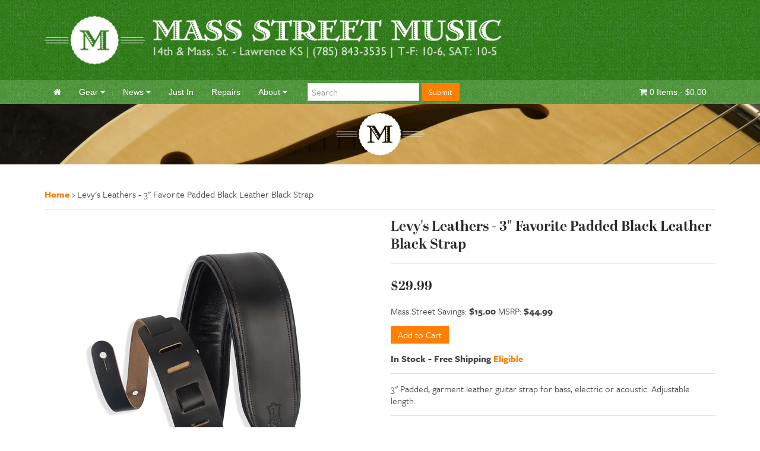

--- FILE ---
content_type: text/html; charset=utf-8
request_url: https://massstreetmusic.com/products/levys-leathers-3-favorite-padded-black-leather-black-strap
body_size: 18235
content:

<!doctype html>

<!--[if lt IE 7]><html class="no-js lt-ie9 lt-ie8 lt-ie7" lang="en"> <![endif]-->
<!--[if IE 7]><html class="no-js lt-ie9 lt-ie8" lang="en"> <![endif]-->
<!--[if IE 8]><html class="no-js lt-ie9" lang="en"> <![endif]-->
<!--[if IE 9 ]><html class="ie9 no-js"> <![endif]-->
<!--[if (gt IE 9)|!(IE)]><!--> <html class="no-js"> <!--<![endif]-->

<head>
	<meta charset="utf-8">
<meta name="language" content="" />
<meta http-equiv="X-UA-Compatible" content="IE=edge,chrome=1">
<meta name="author" content="Philsquare">

<!-- favicon -->
<link href="//massstreetmusic.com/cdn/shop/t/3/assets/favicon.png?v=69296395850981267441421638785" rel="shortcut icon">

<!-- Mobile Viewport -->
<meta name="viewport" content="width=device-width, initial-scale=1">

<!-- Metadata -->


<meta name="description" content="3&quot; Padded, garment leather guitar strap for bass, electric or acoustic. Adjustable length." />


<meta name="keywords" content="Guitars, Amps, Pickups, Mandolins, Banjos, Ukuleles, Lawrence, Kansas, Collings" />

<!-- Title -->

<title>Levy&#39;s Leathers - 3&quot; Favorite Padded Black Leather Black Strap | Mass Street Music</title>


<!--Social-->
<!-- /snippets/open-graph-tags.liquid -->


<meta property="og:type" content="product">
<meta property="og:title" content="Levy&#39;s Leathers - 3&quot; Favorite Padded Black Leather Black Strap">

<meta property="og:image" content="http://massstreetmusic.com/cdn/shop/products/6e70420f004e06325c248c008e985e20_grande.jpg?v=1619041308">
<meta property="og:image:secure_url" content="https://massstreetmusic.com/cdn/shop/products/6e70420f004e06325c248c008e985e20_grande.jpg?v=1619041308">

<meta property="og:image" content="http://massstreetmusic.com/cdn/shop/products/fafbb3e39e07327b7ed35ce5ddd78ac7_grande.jpg?v=1619041310">
<meta property="og:image:secure_url" content="https://massstreetmusic.com/cdn/shop/products/fafbb3e39e07327b7ed35ce5ddd78ac7_grande.jpg?v=1619041310">

<meta property="og:image" content="http://massstreetmusic.com/cdn/shop/products/c1bb3291f4bc46fd4a1ff1dfe96f4dae_grande.jpg?v=1619041312">
<meta property="og:image:secure_url" content="https://massstreetmusic.com/cdn/shop/products/c1bb3291f4bc46fd4a1ff1dfe96f4dae_grande.jpg?v=1619041312">

<meta property="og:price:amount" content="29.99">
<meta property="og:price:currency" content="USD">


<meta property="og:description" content="3&quot; Padded, garment leather guitar strap for bass, electric or acoustic. Adjustable length.">

<meta property="og:url" content="https://massstreetmusic.com/products/levys-leathers-3-favorite-padded-black-leather-black-strap">
<meta property="og:site_name" content="Mass Street Music">


<link rel="canonical" href="https://massstreetmusic.com/products/levys-leathers-3-favorite-padded-black-leather-black-strap">

<!-- Stylesheets -->
<link href="//massstreetmusic.com/cdn/shop/t/3/assets/uikit.min.css?v=12730063114210240621458686872" rel="stylesheet" type="text/css" media="all" />
<link href="//massstreetmusic.com/cdn/shop/t/3/assets/slideshow.min.css?v=55210045203613308631458686158" rel="stylesheet" type="text/css" media="all" />
<link href="//massstreetmusic.com/cdn/shop/t/3/assets/dotnav.min.css?v=169306357791058526031458686175" rel="stylesheet" type="text/css" media="all" />
<link href="//massstreetmusic.com/cdn/shop/t/3/assets/slidenav.min.css?v=99012799570749234531458686086" rel="stylesheet" type="text/css" media="all" />
<link href="//massstreetmusic.com/cdn/shop/t/3/assets/application.css?v=14787081155351355801594666512" rel="stylesheet" type="text/css" media="all" />

<!--scripts-->
<script src="//ajax.googleapis.com/ajax/libs/jquery/1.11.0/jquery.min.js" type="text/javascript"></script>
<script src="//massstreetmusic.com/cdn/shop/t/3/assets/uikit.min.js?v=134229161530334451401458685170" type="text/javascript"></script>
<script src="//massstreetmusic.com/cdn/shop/t/3/assets/slideshow.min.js?v=106648596644565893331458685606" type="text/javascript"></script>
<script src="//massstreetmusic.com/cdn/shop/t/3/assets/application.js?v=20894084931912361491421638784" type="text/javascript"></script>



<script src="https://use.typekit.net/uvr0lzq.js"></script>
<script>try{Typekit.load({ async: true });}catch(e){}</script>


	<script>window.performance && window.performance.mark && window.performance.mark('shopify.content_for_header.start');</script><meta name="google-site-verification" content="HVAsg6jVtP-TBEaa4j6rqQiJCIHsTBxy9_HdF7ockIQ">
<meta id="shopify-digital-wallet" name="shopify-digital-wallet" content="/2020250/digital_wallets/dialog">
<meta name="shopify-checkout-api-token" content="4b0dd48f257903198c9a57977cf7e100">
<meta id="in-context-paypal-metadata" data-shop-id="2020250" data-venmo-supported="false" data-environment="production" data-locale="en_US" data-paypal-v4="true" data-currency="USD">
<link rel="alternate" type="application/json+oembed" href="https://massstreetmusic.com/products/levys-leathers-3-favorite-padded-black-leather-black-strap.oembed">
<script async="async" src="/checkouts/internal/preloads.js?locale=en-US"></script>
<link rel="preconnect" href="https://shop.app" crossorigin="anonymous">
<script async="async" src="https://shop.app/checkouts/internal/preloads.js?locale=en-US&shop_id=2020250" crossorigin="anonymous"></script>
<script id="apple-pay-shop-capabilities" type="application/json">{"shopId":2020250,"countryCode":"US","currencyCode":"USD","merchantCapabilities":["supports3DS"],"merchantId":"gid:\/\/shopify\/Shop\/2020250","merchantName":"Mass Street Music","requiredBillingContactFields":["postalAddress","email","phone"],"requiredShippingContactFields":["postalAddress","email","phone"],"shippingType":"shipping","supportedNetworks":["visa","masterCard","amex","discover","elo","jcb"],"total":{"type":"pending","label":"Mass Street Music","amount":"1.00"},"shopifyPaymentsEnabled":true,"supportsSubscriptions":true}</script>
<script id="shopify-features" type="application/json">{"accessToken":"4b0dd48f257903198c9a57977cf7e100","betas":["rich-media-storefront-analytics"],"domain":"massstreetmusic.com","predictiveSearch":true,"shopId":2020250,"locale":"en"}</script>
<script>var Shopify = Shopify || {};
Shopify.shop = "mass-street-music.myshopify.com";
Shopify.locale = "en";
Shopify.currency = {"active":"USD","rate":"1.0"};
Shopify.country = "US";
Shopify.theme = {"name":"mass-street-music-20150118","id":9584476,"schema_name":null,"schema_version":null,"theme_store_id":null,"role":"main"};
Shopify.theme.handle = "null";
Shopify.theme.style = {"id":null,"handle":null};
Shopify.cdnHost = "massstreetmusic.com/cdn";
Shopify.routes = Shopify.routes || {};
Shopify.routes.root = "/";</script>
<script type="module">!function(o){(o.Shopify=o.Shopify||{}).modules=!0}(window);</script>
<script>!function(o){function n(){var o=[];function n(){o.push(Array.prototype.slice.apply(arguments))}return n.q=o,n}var t=o.Shopify=o.Shopify||{};t.loadFeatures=n(),t.autoloadFeatures=n()}(window);</script>
<script>
  window.ShopifyPay = window.ShopifyPay || {};
  window.ShopifyPay.apiHost = "shop.app\/pay";
  window.ShopifyPay.redirectState = null;
</script>
<script id="shop-js-analytics" type="application/json">{"pageType":"product"}</script>
<script defer="defer" async type="module" src="//massstreetmusic.com/cdn/shopifycloud/shop-js/modules/v2/client.init-shop-cart-sync_BdyHc3Nr.en.esm.js"></script>
<script defer="defer" async type="module" src="//massstreetmusic.com/cdn/shopifycloud/shop-js/modules/v2/chunk.common_Daul8nwZ.esm.js"></script>
<script type="module">
  await import("//massstreetmusic.com/cdn/shopifycloud/shop-js/modules/v2/client.init-shop-cart-sync_BdyHc3Nr.en.esm.js");
await import("//massstreetmusic.com/cdn/shopifycloud/shop-js/modules/v2/chunk.common_Daul8nwZ.esm.js");

  window.Shopify.SignInWithShop?.initShopCartSync?.({"fedCMEnabled":true,"windoidEnabled":true});

</script>
<script>
  window.Shopify = window.Shopify || {};
  if (!window.Shopify.featureAssets) window.Shopify.featureAssets = {};
  window.Shopify.featureAssets['shop-js'] = {"shop-cart-sync":["modules/v2/client.shop-cart-sync_QYOiDySF.en.esm.js","modules/v2/chunk.common_Daul8nwZ.esm.js"],"init-fed-cm":["modules/v2/client.init-fed-cm_DchLp9rc.en.esm.js","modules/v2/chunk.common_Daul8nwZ.esm.js"],"shop-button":["modules/v2/client.shop-button_OV7bAJc5.en.esm.js","modules/v2/chunk.common_Daul8nwZ.esm.js"],"init-windoid":["modules/v2/client.init-windoid_DwxFKQ8e.en.esm.js","modules/v2/chunk.common_Daul8nwZ.esm.js"],"shop-cash-offers":["modules/v2/client.shop-cash-offers_DWtL6Bq3.en.esm.js","modules/v2/chunk.common_Daul8nwZ.esm.js","modules/v2/chunk.modal_CQq8HTM6.esm.js"],"shop-toast-manager":["modules/v2/client.shop-toast-manager_CX9r1SjA.en.esm.js","modules/v2/chunk.common_Daul8nwZ.esm.js"],"init-shop-email-lookup-coordinator":["modules/v2/client.init-shop-email-lookup-coordinator_UhKnw74l.en.esm.js","modules/v2/chunk.common_Daul8nwZ.esm.js"],"pay-button":["modules/v2/client.pay-button_DzxNnLDY.en.esm.js","modules/v2/chunk.common_Daul8nwZ.esm.js"],"avatar":["modules/v2/client.avatar_BTnouDA3.en.esm.js"],"init-shop-cart-sync":["modules/v2/client.init-shop-cart-sync_BdyHc3Nr.en.esm.js","modules/v2/chunk.common_Daul8nwZ.esm.js"],"shop-login-button":["modules/v2/client.shop-login-button_D8B466_1.en.esm.js","modules/v2/chunk.common_Daul8nwZ.esm.js","modules/v2/chunk.modal_CQq8HTM6.esm.js"],"init-customer-accounts-sign-up":["modules/v2/client.init-customer-accounts-sign-up_C8fpPm4i.en.esm.js","modules/v2/client.shop-login-button_D8B466_1.en.esm.js","modules/v2/chunk.common_Daul8nwZ.esm.js","modules/v2/chunk.modal_CQq8HTM6.esm.js"],"init-shop-for-new-customer-accounts":["modules/v2/client.init-shop-for-new-customer-accounts_CVTO0Ztu.en.esm.js","modules/v2/client.shop-login-button_D8B466_1.en.esm.js","modules/v2/chunk.common_Daul8nwZ.esm.js","modules/v2/chunk.modal_CQq8HTM6.esm.js"],"init-customer-accounts":["modules/v2/client.init-customer-accounts_dRgKMfrE.en.esm.js","modules/v2/client.shop-login-button_D8B466_1.en.esm.js","modules/v2/chunk.common_Daul8nwZ.esm.js","modules/v2/chunk.modal_CQq8HTM6.esm.js"],"shop-follow-button":["modules/v2/client.shop-follow-button_CkZpjEct.en.esm.js","modules/v2/chunk.common_Daul8nwZ.esm.js","modules/v2/chunk.modal_CQq8HTM6.esm.js"],"lead-capture":["modules/v2/client.lead-capture_BntHBhfp.en.esm.js","modules/v2/chunk.common_Daul8nwZ.esm.js","modules/v2/chunk.modal_CQq8HTM6.esm.js"],"checkout-modal":["modules/v2/client.checkout-modal_CfxcYbTm.en.esm.js","modules/v2/chunk.common_Daul8nwZ.esm.js","modules/v2/chunk.modal_CQq8HTM6.esm.js"],"shop-login":["modules/v2/client.shop-login_Da4GZ2H6.en.esm.js","modules/v2/chunk.common_Daul8nwZ.esm.js","modules/v2/chunk.modal_CQq8HTM6.esm.js"],"payment-terms":["modules/v2/client.payment-terms_MV4M3zvL.en.esm.js","modules/v2/chunk.common_Daul8nwZ.esm.js","modules/v2/chunk.modal_CQq8HTM6.esm.js"]};
</script>
<script>(function() {
  var isLoaded = false;
  function asyncLoad() {
    if (isLoaded) return;
    isLoaded = true;
    var urls = ["https:\/\/shopify.instantsearchplus.com\/js\/loader.js?v=2\u0026mode=shopify\u0026UUID=5ca8aaf2-fd1e-450a-a699-62aa05589474\u0026store=2020250\u0026shop=mass-street-music.myshopify.com"];
    for (var i = 0; i < urls.length; i++) {
      var s = document.createElement('script');
      s.type = 'text/javascript';
      s.async = true;
      s.src = urls[i];
      var x = document.getElementsByTagName('script')[0];
      x.parentNode.insertBefore(s, x);
    }
  };
  if(window.attachEvent) {
    window.attachEvent('onload', asyncLoad);
  } else {
    window.addEventListener('load', asyncLoad, false);
  }
})();</script>
<script id="__st">var __st={"a":2020250,"offset":-21600,"reqid":"732b3fea-4028-4b68-9e4f-712dac75c332-1769021624","pageurl":"massstreetmusic.com\/products\/levys-leathers-3-favorite-padded-black-leather-black-strap","u":"a93f6c91689f","p":"product","rtyp":"product","rid":6664250589378};</script>
<script>window.ShopifyPaypalV4VisibilityTracking = true;</script>
<script id="captcha-bootstrap">!function(){'use strict';const t='contact',e='account',n='new_comment',o=[[t,t],['blogs',n],['comments',n],[t,'customer']],c=[[e,'customer_login'],[e,'guest_login'],[e,'recover_customer_password'],[e,'create_customer']],r=t=>t.map((([t,e])=>`form[action*='/${t}']:not([data-nocaptcha='true']) input[name='form_type'][value='${e}']`)).join(','),a=t=>()=>t?[...document.querySelectorAll(t)].map((t=>t.form)):[];function s(){const t=[...o],e=r(t);return a(e)}const i='password',u='form_key',d=['recaptcha-v3-token','g-recaptcha-response','h-captcha-response',i],f=()=>{try{return window.sessionStorage}catch{return}},m='__shopify_v',_=t=>t.elements[u];function p(t,e,n=!1){try{const o=window.sessionStorage,c=JSON.parse(o.getItem(e)),{data:r}=function(t){const{data:e,action:n}=t;return t[m]||n?{data:e,action:n}:{data:t,action:n}}(c);for(const[e,n]of Object.entries(r))t.elements[e]&&(t.elements[e].value=n);n&&o.removeItem(e)}catch(o){console.error('form repopulation failed',{error:o})}}const l='form_type',E='cptcha';function T(t){t.dataset[E]=!0}const w=window,h=w.document,L='Shopify',v='ce_forms',y='captcha';let A=!1;((t,e)=>{const n=(g='f06e6c50-85a8-45c8-87d0-21a2b65856fe',I='https://cdn.shopify.com/shopifycloud/storefront-forms-hcaptcha/ce_storefront_forms_captcha_hcaptcha.v1.5.2.iife.js',D={infoText:'Protected by hCaptcha',privacyText:'Privacy',termsText:'Terms'},(t,e,n)=>{const o=w[L][v],c=o.bindForm;if(c)return c(t,g,e,D).then(n);var r;o.q.push([[t,g,e,D],n]),r=I,A||(h.body.append(Object.assign(h.createElement('script'),{id:'captcha-provider',async:!0,src:r})),A=!0)});var g,I,D;w[L]=w[L]||{},w[L][v]=w[L][v]||{},w[L][v].q=[],w[L][y]=w[L][y]||{},w[L][y].protect=function(t,e){n(t,void 0,e),T(t)},Object.freeze(w[L][y]),function(t,e,n,w,h,L){const[v,y,A,g]=function(t,e,n){const i=e?o:[],u=t?c:[],d=[...i,...u],f=r(d),m=r(i),_=r(d.filter((([t,e])=>n.includes(e))));return[a(f),a(m),a(_),s()]}(w,h,L),I=t=>{const e=t.target;return e instanceof HTMLFormElement?e:e&&e.form},D=t=>v().includes(t);t.addEventListener('submit',(t=>{const e=I(t);if(!e)return;const n=D(e)&&!e.dataset.hcaptchaBound&&!e.dataset.recaptchaBound,o=_(e),c=g().includes(e)&&(!o||!o.value);(n||c)&&t.preventDefault(),c&&!n&&(function(t){try{if(!f())return;!function(t){const e=f();if(!e)return;const n=_(t);if(!n)return;const o=n.value;o&&e.removeItem(o)}(t);const e=Array.from(Array(32),(()=>Math.random().toString(36)[2])).join('');!function(t,e){_(t)||t.append(Object.assign(document.createElement('input'),{type:'hidden',name:u})),t.elements[u].value=e}(t,e),function(t,e){const n=f();if(!n)return;const o=[...t.querySelectorAll(`input[type='${i}']`)].map((({name:t})=>t)),c=[...d,...o],r={};for(const[a,s]of new FormData(t).entries())c.includes(a)||(r[a]=s);n.setItem(e,JSON.stringify({[m]:1,action:t.action,data:r}))}(t,e)}catch(e){console.error('failed to persist form',e)}}(e),e.submit())}));const S=(t,e)=>{t&&!t.dataset[E]&&(n(t,e.some((e=>e===t))),T(t))};for(const o of['focusin','change'])t.addEventListener(o,(t=>{const e=I(t);D(e)&&S(e,y())}));const B=e.get('form_key'),M=e.get(l),P=B&&M;t.addEventListener('DOMContentLoaded',(()=>{const t=y();if(P)for(const e of t)e.elements[l].value===M&&p(e,B);[...new Set([...A(),...v().filter((t=>'true'===t.dataset.shopifyCaptcha))])].forEach((e=>S(e,t)))}))}(h,new URLSearchParams(w.location.search),n,t,e,['guest_login'])})(!0,!1)}();</script>
<script integrity="sha256-4kQ18oKyAcykRKYeNunJcIwy7WH5gtpwJnB7kiuLZ1E=" data-source-attribution="shopify.loadfeatures" defer="defer" src="//massstreetmusic.com/cdn/shopifycloud/storefront/assets/storefront/load_feature-a0a9edcb.js" crossorigin="anonymous"></script>
<script crossorigin="anonymous" defer="defer" src="//massstreetmusic.com/cdn/shopifycloud/storefront/assets/shopify_pay/storefront-65b4c6d7.js?v=20250812"></script>
<script data-source-attribution="shopify.dynamic_checkout.dynamic.init">var Shopify=Shopify||{};Shopify.PaymentButton=Shopify.PaymentButton||{isStorefrontPortableWallets:!0,init:function(){window.Shopify.PaymentButton.init=function(){};var t=document.createElement("script");t.src="https://massstreetmusic.com/cdn/shopifycloud/portable-wallets/latest/portable-wallets.en.js",t.type="module",document.head.appendChild(t)}};
</script>
<script data-source-attribution="shopify.dynamic_checkout.buyer_consent">
  function portableWalletsHideBuyerConsent(e){var t=document.getElementById("shopify-buyer-consent"),n=document.getElementById("shopify-subscription-policy-button");t&&n&&(t.classList.add("hidden"),t.setAttribute("aria-hidden","true"),n.removeEventListener("click",e))}function portableWalletsShowBuyerConsent(e){var t=document.getElementById("shopify-buyer-consent"),n=document.getElementById("shopify-subscription-policy-button");t&&n&&(t.classList.remove("hidden"),t.removeAttribute("aria-hidden"),n.addEventListener("click",e))}window.Shopify?.PaymentButton&&(window.Shopify.PaymentButton.hideBuyerConsent=portableWalletsHideBuyerConsent,window.Shopify.PaymentButton.showBuyerConsent=portableWalletsShowBuyerConsent);
</script>
<script data-source-attribution="shopify.dynamic_checkout.cart.bootstrap">document.addEventListener("DOMContentLoaded",(function(){function t(){return document.querySelector("shopify-accelerated-checkout-cart, shopify-accelerated-checkout")}if(t())Shopify.PaymentButton.init();else{new MutationObserver((function(e,n){t()&&(Shopify.PaymentButton.init(),n.disconnect())})).observe(document.body,{childList:!0,subtree:!0})}}));
</script>
<link id="shopify-accelerated-checkout-styles" rel="stylesheet" media="screen" href="https://massstreetmusic.com/cdn/shopifycloud/portable-wallets/latest/accelerated-checkout-backwards-compat.css" crossorigin="anonymous">
<style id="shopify-accelerated-checkout-cart">
        #shopify-buyer-consent {
  margin-top: 1em;
  display: inline-block;
  width: 100%;
}

#shopify-buyer-consent.hidden {
  display: none;
}

#shopify-subscription-policy-button {
  background: none;
  border: none;
  padding: 0;
  text-decoration: underline;
  font-size: inherit;
  cursor: pointer;
}

#shopify-subscription-policy-button::before {
  box-shadow: none;
}

      </style>

<script>window.performance && window.performance.mark && window.performance.mark('shopify.content_for_header.end');</script>
	
    
    
    <script src="//massstreetmusic.com/cdn/shop/t/3/assets/magiczoomplus.js?v=62429713980541176701507049854" type="text/javascript"></script>
    <link href="//massstreetmusic.com/cdn/shop/t/3/assets/magiczoomplus.css?v=50771014850843984231507049853" rel="stylesheet" type="text/css" media="all" />
    
    <link href="//massstreetmusic.com/cdn/shop/t/3/assets/magiczoomplus.additional.css?v=31745198493585090951507049855" rel="stylesheet" type="text/css" media="all" />
    <script type="text/javascript">
    mzOptions = {
		'zoomWidth':'auto',
		'zoomHeight':'auto',
		'zoomPosition':'right',
		'zoomDistance':15,
		'selectorTrigger':'click',
		'transitionEffect':true,
		'zoomMode':'off',
		'zoomOn':'click',
		'zoomCaption':'off',
		'upscale':false,
		'variableZoom':false,
		'smoothing':true,
		'expand':'window',
		'expandZoomMode':'zoom',
		'expandZoomOn':'click',
		'expandCaption':true,
		'closeOnClickOutside':true,
		'cssClass':'dark-bg',
		'hint':'once',
		'textHoverZoomHint':'Hover to zoom',
		'textClickZoomHint':'Click to zoom',
		'textExpandHint':'Click to expand',
		'textBtnClose':'Close',
		'textBtnNext':'Next',
		'textBtnPrev':'Previous',
		'lazyZoom':false,
		'rightClick':false
    }
    mzMobileOptions = {
		'zoomMode':'off',
		'textHoverZoomHint':'Touch to zoom',
		'textClickZoomHint':'Double tap to zoom',
		'textExpandHint':'Tap to expand'
    }
    
    </script>
    <script src="//massstreetmusic.com/cdn/shop/t/3/assets/magiczoomplus.sirv.js?v=24989662920634075541507049855" type="text/javascript"></script>
    

  <meta name="google-site-verification" content="HVAsg6jVtP-TBEaa4j6rqQiJCIHsTBxy9_HdF7ockIQ" />

<!-- IS+ Widget --><script async src="//acp-magento.appspot.com/js/acp-magento.js?v=3&mode=shopify&UUID=5ca8aaf2-fd1e-450a-a699-62aa05589474&store=2020250"></script><!-- IS+ Widget -->
<script id="mcjs">!function(c,h,i,m,p){m=c.createElement(h),p=c.getElementsByTagName(h)[0],m.async=1,m.src=i,p.parentNode.insertBefore(m,p)}(document,"script","https://chimpstatic.com/mcjs-connected/js/users/af3722c5fa56b4c1f23397cab/0bc9a50c63a5fd475dce8dc40.js");</script>

<!-- Google Code for Remarketing Tag -->
<!--------------------------------------------------
Remarketing tags may not be associated with personally identifiable information or placed on pages related to sensitive categories. See more information and instructions on how to setup the tag on: http://google.com/ads/remarketingsetup
--------------------------------------------------->
<!-- Global site tag (gtag.js) - Google Ads: 1071380885 -->
<script async src="https://www.googletagmanager.com/gtag/js?id=AW-1071380885"></script>
<script>
  window.dataLayer = window.dataLayer || [];
  function gtag(){dataLayer.push(arguments);}
  gtag('js', new Date());

  gtag('config', 'AW-1071380885');
</script>


<script>
  gtag('event', 'page_view', {
    'send_to': 'AW-1071380885',
    'value': 'replace with value',
    'items': [{
      'id': 'replace with value',
      'google_business_vertical': 'retail'
    }]
  });
</script>
  
  <meta name="facebook-domain-verification" content="vhyxxda7wubleoflobxzn613s6hbly" />


<script
    src="https://www.paypal.com/sdk/js?client-id=AYPORq-sdCEunDLJDzmfOxJ962LKLGag_Sm6s4EVPOyDQ_0CByBcQuUhSKJDCC0QKyWHoQmxowPtuP1P&components=messages"
    data-namespace="PayPalSDK">
</script>
  
<link href="https://monorail-edge.shopifysvc.com" rel="dns-prefetch">
<script>(function(){if ("sendBeacon" in navigator && "performance" in window) {try {var session_token_from_headers = performance.getEntriesByType('navigation')[0].serverTiming.find(x => x.name == '_s').description;} catch {var session_token_from_headers = undefined;}var session_cookie_matches = document.cookie.match(/_shopify_s=([^;]*)/);var session_token_from_cookie = session_cookie_matches && session_cookie_matches.length === 2 ? session_cookie_matches[1] : "";var session_token = session_token_from_headers || session_token_from_cookie || "";function handle_abandonment_event(e) {var entries = performance.getEntries().filter(function(entry) {return /monorail-edge.shopifysvc.com/.test(entry.name);});if (!window.abandonment_tracked && entries.length === 0) {window.abandonment_tracked = true;var currentMs = Date.now();var navigation_start = performance.timing.navigationStart;var payload = {shop_id: 2020250,url: window.location.href,navigation_start,duration: currentMs - navigation_start,session_token,page_type: "product"};window.navigator.sendBeacon("https://monorail-edge.shopifysvc.com/v1/produce", JSON.stringify({schema_id: "online_store_buyer_site_abandonment/1.1",payload: payload,metadata: {event_created_at_ms: currentMs,event_sent_at_ms: currentMs}}));}}window.addEventListener('pagehide', handle_abandonment_event);}}());</script>
<script id="web-pixels-manager-setup">(function e(e,d,r,n,o){if(void 0===o&&(o={}),!Boolean(null===(a=null===(i=window.Shopify)||void 0===i?void 0:i.analytics)||void 0===a?void 0:a.replayQueue)){var i,a;window.Shopify=window.Shopify||{};var t=window.Shopify;t.analytics=t.analytics||{};var s=t.analytics;s.replayQueue=[],s.publish=function(e,d,r){return s.replayQueue.push([e,d,r]),!0};try{self.performance.mark("wpm:start")}catch(e){}var l=function(){var e={modern:/Edge?\/(1{2}[4-9]|1[2-9]\d|[2-9]\d{2}|\d{4,})\.\d+(\.\d+|)|Firefox\/(1{2}[4-9]|1[2-9]\d|[2-9]\d{2}|\d{4,})\.\d+(\.\d+|)|Chrom(ium|e)\/(9{2}|\d{3,})\.\d+(\.\d+|)|(Maci|X1{2}).+ Version\/(15\.\d+|(1[6-9]|[2-9]\d|\d{3,})\.\d+)([,.]\d+|)( \(\w+\)|)( Mobile\/\w+|) Safari\/|Chrome.+OPR\/(9{2}|\d{3,})\.\d+\.\d+|(CPU[ +]OS|iPhone[ +]OS|CPU[ +]iPhone|CPU IPhone OS|CPU iPad OS)[ +]+(15[._]\d+|(1[6-9]|[2-9]\d|\d{3,})[._]\d+)([._]\d+|)|Android:?[ /-](13[3-9]|1[4-9]\d|[2-9]\d{2}|\d{4,})(\.\d+|)(\.\d+|)|Android.+Firefox\/(13[5-9]|1[4-9]\d|[2-9]\d{2}|\d{4,})\.\d+(\.\d+|)|Android.+Chrom(ium|e)\/(13[3-9]|1[4-9]\d|[2-9]\d{2}|\d{4,})\.\d+(\.\d+|)|SamsungBrowser\/([2-9]\d|\d{3,})\.\d+/,legacy:/Edge?\/(1[6-9]|[2-9]\d|\d{3,})\.\d+(\.\d+|)|Firefox\/(5[4-9]|[6-9]\d|\d{3,})\.\d+(\.\d+|)|Chrom(ium|e)\/(5[1-9]|[6-9]\d|\d{3,})\.\d+(\.\d+|)([\d.]+$|.*Safari\/(?![\d.]+ Edge\/[\d.]+$))|(Maci|X1{2}).+ Version\/(10\.\d+|(1[1-9]|[2-9]\d|\d{3,})\.\d+)([,.]\d+|)( \(\w+\)|)( Mobile\/\w+|) Safari\/|Chrome.+OPR\/(3[89]|[4-9]\d|\d{3,})\.\d+\.\d+|(CPU[ +]OS|iPhone[ +]OS|CPU[ +]iPhone|CPU IPhone OS|CPU iPad OS)[ +]+(10[._]\d+|(1[1-9]|[2-9]\d|\d{3,})[._]\d+)([._]\d+|)|Android:?[ /-](13[3-9]|1[4-9]\d|[2-9]\d{2}|\d{4,})(\.\d+|)(\.\d+|)|Mobile Safari.+OPR\/([89]\d|\d{3,})\.\d+\.\d+|Android.+Firefox\/(13[5-9]|1[4-9]\d|[2-9]\d{2}|\d{4,})\.\d+(\.\d+|)|Android.+Chrom(ium|e)\/(13[3-9]|1[4-9]\d|[2-9]\d{2}|\d{4,})\.\d+(\.\d+|)|Android.+(UC? ?Browser|UCWEB|U3)[ /]?(15\.([5-9]|\d{2,})|(1[6-9]|[2-9]\d|\d{3,})\.\d+)\.\d+|SamsungBrowser\/(5\.\d+|([6-9]|\d{2,})\.\d+)|Android.+MQ{2}Browser\/(14(\.(9|\d{2,})|)|(1[5-9]|[2-9]\d|\d{3,})(\.\d+|))(\.\d+|)|K[Aa][Ii]OS\/(3\.\d+|([4-9]|\d{2,})\.\d+)(\.\d+|)/},d=e.modern,r=e.legacy,n=navigator.userAgent;return n.match(d)?"modern":n.match(r)?"legacy":"unknown"}(),u="modern"===l?"modern":"legacy",c=(null!=n?n:{modern:"",legacy:""})[u],f=function(e){return[e.baseUrl,"/wpm","/b",e.hashVersion,"modern"===e.buildTarget?"m":"l",".js"].join("")}({baseUrl:d,hashVersion:r,buildTarget:u}),m=function(e){var d=e.version,r=e.bundleTarget,n=e.surface,o=e.pageUrl,i=e.monorailEndpoint;return{emit:function(e){var a=e.status,t=e.errorMsg,s=(new Date).getTime(),l=JSON.stringify({metadata:{event_sent_at_ms:s},events:[{schema_id:"web_pixels_manager_load/3.1",payload:{version:d,bundle_target:r,page_url:o,status:a,surface:n,error_msg:t},metadata:{event_created_at_ms:s}}]});if(!i)return console&&console.warn&&console.warn("[Web Pixels Manager] No Monorail endpoint provided, skipping logging."),!1;try{return self.navigator.sendBeacon.bind(self.navigator)(i,l)}catch(e){}var u=new XMLHttpRequest;try{return u.open("POST",i,!0),u.setRequestHeader("Content-Type","text/plain"),u.send(l),!0}catch(e){return console&&console.warn&&console.warn("[Web Pixels Manager] Got an unhandled error while logging to Monorail."),!1}}}}({version:r,bundleTarget:l,surface:e.surface,pageUrl:self.location.href,monorailEndpoint:e.monorailEndpoint});try{o.browserTarget=l,function(e){var d=e.src,r=e.async,n=void 0===r||r,o=e.onload,i=e.onerror,a=e.sri,t=e.scriptDataAttributes,s=void 0===t?{}:t,l=document.createElement("script"),u=document.querySelector("head"),c=document.querySelector("body");if(l.async=n,l.src=d,a&&(l.integrity=a,l.crossOrigin="anonymous"),s)for(var f in s)if(Object.prototype.hasOwnProperty.call(s,f))try{l.dataset[f]=s[f]}catch(e){}if(o&&l.addEventListener("load",o),i&&l.addEventListener("error",i),u)u.appendChild(l);else{if(!c)throw new Error("Did not find a head or body element to append the script");c.appendChild(l)}}({src:f,async:!0,onload:function(){if(!function(){var e,d;return Boolean(null===(d=null===(e=window.Shopify)||void 0===e?void 0:e.analytics)||void 0===d?void 0:d.initialized)}()){var d=window.webPixelsManager.init(e)||void 0;if(d){var r=window.Shopify.analytics;r.replayQueue.forEach((function(e){var r=e[0],n=e[1],o=e[2];d.publishCustomEvent(r,n,o)})),r.replayQueue=[],r.publish=d.publishCustomEvent,r.visitor=d.visitor,r.initialized=!0}}},onerror:function(){return m.emit({status:"failed",errorMsg:"".concat(f," has failed to load")})},sri:function(e){var d=/^sha384-[A-Za-z0-9+/=]+$/;return"string"==typeof e&&d.test(e)}(c)?c:"",scriptDataAttributes:o}),m.emit({status:"loading"})}catch(e){m.emit({status:"failed",errorMsg:(null==e?void 0:e.message)||"Unknown error"})}}})({shopId: 2020250,storefrontBaseUrl: "https://massstreetmusic.com",extensionsBaseUrl: "https://extensions.shopifycdn.com/cdn/shopifycloud/web-pixels-manager",monorailEndpoint: "https://monorail-edge.shopifysvc.com/unstable/produce_batch",surface: "storefront-renderer",enabledBetaFlags: ["2dca8a86"],webPixelsConfigList: [{"id":"461177051","configuration":"{\"config\":\"{\\\"pixel_id\\\":\\\"G-21MCX5K6SE\\\",\\\"target_country\\\":\\\"US\\\",\\\"gtag_events\\\":[{\\\"type\\\":\\\"begin_checkout\\\",\\\"action_label\\\":\\\"G-21MCX5K6SE\\\"},{\\\"type\\\":\\\"search\\\",\\\"action_label\\\":\\\"G-21MCX5K6SE\\\"},{\\\"type\\\":\\\"view_item\\\",\\\"action_label\\\":[\\\"G-21MCX5K6SE\\\",\\\"MC-KXCPGGLEPW\\\"]},{\\\"type\\\":\\\"purchase\\\",\\\"action_label\\\":[\\\"G-21MCX5K6SE\\\",\\\"MC-KXCPGGLEPW\\\"]},{\\\"type\\\":\\\"page_view\\\",\\\"action_label\\\":[\\\"G-21MCX5K6SE\\\",\\\"MC-KXCPGGLEPW\\\"]},{\\\"type\\\":\\\"add_payment_info\\\",\\\"action_label\\\":\\\"G-21MCX5K6SE\\\"},{\\\"type\\\":\\\"add_to_cart\\\",\\\"action_label\\\":\\\"G-21MCX5K6SE\\\"}],\\\"enable_monitoring_mode\\\":false}\"}","eventPayloadVersion":"v1","runtimeContext":"OPEN","scriptVersion":"b2a88bafab3e21179ed38636efcd8a93","type":"APP","apiClientId":1780363,"privacyPurposes":[],"dataSharingAdjustments":{"protectedCustomerApprovalScopes":["read_customer_address","read_customer_email","read_customer_name","read_customer_personal_data","read_customer_phone"]}},{"id":"60293339","eventPayloadVersion":"v1","runtimeContext":"LAX","scriptVersion":"1","type":"CUSTOM","privacyPurposes":["MARKETING"],"name":"Meta pixel (migrated)"},{"id":"shopify-app-pixel","configuration":"{}","eventPayloadVersion":"v1","runtimeContext":"STRICT","scriptVersion":"0450","apiClientId":"shopify-pixel","type":"APP","privacyPurposes":["ANALYTICS","MARKETING"]},{"id":"shopify-custom-pixel","eventPayloadVersion":"v1","runtimeContext":"LAX","scriptVersion":"0450","apiClientId":"shopify-pixel","type":"CUSTOM","privacyPurposes":["ANALYTICS","MARKETING"]}],isMerchantRequest: false,initData: {"shop":{"name":"Mass Street Music","paymentSettings":{"currencyCode":"USD"},"myshopifyDomain":"mass-street-music.myshopify.com","countryCode":"US","storefrontUrl":"https:\/\/massstreetmusic.com"},"customer":null,"cart":null,"checkout":null,"productVariants":[{"price":{"amount":29.99,"currencyCode":"USD"},"product":{"title":"Levy's Leathers - 3\" Favorite Padded Black Leather Black Strap","vendor":"Levy's","id":"6664250589378","untranslatedTitle":"Levy's Leathers - 3\" Favorite Padded Black Leather Black Strap","url":"\/products\/levys-leathers-3-favorite-padded-black-leather-black-strap","type":"Accessories - Straps"},"id":"39760970875074","image":{"src":"\/\/massstreetmusic.com\/cdn\/shop\/products\/6e70420f004e06325c248c008e985e20.jpg?v=1619041308"},"sku":"M26PD-BLK","title":"Default Title","untranslatedTitle":"Default Title"}],"purchasingCompany":null},},"https://massstreetmusic.com/cdn","fcfee988w5aeb613cpc8e4bc33m6693e112",{"modern":"","legacy":""},{"shopId":"2020250","storefrontBaseUrl":"https:\/\/massstreetmusic.com","extensionBaseUrl":"https:\/\/extensions.shopifycdn.com\/cdn\/shopifycloud\/web-pixels-manager","surface":"storefront-renderer","enabledBetaFlags":"[\"2dca8a86\"]","isMerchantRequest":"false","hashVersion":"fcfee988w5aeb613cpc8e4bc33m6693e112","publish":"custom","events":"[[\"page_viewed\",{}],[\"product_viewed\",{\"productVariant\":{\"price\":{\"amount\":29.99,\"currencyCode\":\"USD\"},\"product\":{\"title\":\"Levy's Leathers - 3\\\" Favorite Padded Black Leather Black Strap\",\"vendor\":\"Levy's\",\"id\":\"6664250589378\",\"untranslatedTitle\":\"Levy's Leathers - 3\\\" Favorite Padded Black Leather Black Strap\",\"url\":\"\/products\/levys-leathers-3-favorite-padded-black-leather-black-strap\",\"type\":\"Accessories - Straps\"},\"id\":\"39760970875074\",\"image\":{\"src\":\"\/\/massstreetmusic.com\/cdn\/shop\/products\/6e70420f004e06325c248c008e985e20.jpg?v=1619041308\"},\"sku\":\"M26PD-BLK\",\"title\":\"Default Title\",\"untranslatedTitle\":\"Default Title\"}}]]"});</script><script>
  window.ShopifyAnalytics = window.ShopifyAnalytics || {};
  window.ShopifyAnalytics.meta = window.ShopifyAnalytics.meta || {};
  window.ShopifyAnalytics.meta.currency = 'USD';
  var meta = {"product":{"id":6664250589378,"gid":"gid:\/\/shopify\/Product\/6664250589378","vendor":"Levy's","type":"Accessories - Straps","handle":"levys-leathers-3-favorite-padded-black-leather-black-strap","variants":[{"id":39760970875074,"price":2999,"name":"Levy's Leathers - 3\" Favorite Padded Black Leather Black Strap","public_title":null,"sku":"M26PD-BLK"}],"remote":false},"page":{"pageType":"product","resourceType":"product","resourceId":6664250589378,"requestId":"732b3fea-4028-4b68-9e4f-712dac75c332-1769021624"}};
  for (var attr in meta) {
    window.ShopifyAnalytics.meta[attr] = meta[attr];
  }
</script>
<script class="analytics">
  (function () {
    var customDocumentWrite = function(content) {
      var jquery = null;

      if (window.jQuery) {
        jquery = window.jQuery;
      } else if (window.Checkout && window.Checkout.$) {
        jquery = window.Checkout.$;
      }

      if (jquery) {
        jquery('body').append(content);
      }
    };

    var hasLoggedConversion = function(token) {
      if (token) {
        return document.cookie.indexOf('loggedConversion=' + token) !== -1;
      }
      return false;
    }

    var setCookieIfConversion = function(token) {
      if (token) {
        var twoMonthsFromNow = new Date(Date.now());
        twoMonthsFromNow.setMonth(twoMonthsFromNow.getMonth() + 2);

        document.cookie = 'loggedConversion=' + token + '; expires=' + twoMonthsFromNow;
      }
    }

    var trekkie = window.ShopifyAnalytics.lib = window.trekkie = window.trekkie || [];
    if (trekkie.integrations) {
      return;
    }
    trekkie.methods = [
      'identify',
      'page',
      'ready',
      'track',
      'trackForm',
      'trackLink'
    ];
    trekkie.factory = function(method) {
      return function() {
        var args = Array.prototype.slice.call(arguments);
        args.unshift(method);
        trekkie.push(args);
        return trekkie;
      };
    };
    for (var i = 0; i < trekkie.methods.length; i++) {
      var key = trekkie.methods[i];
      trekkie[key] = trekkie.factory(key);
    }
    trekkie.load = function(config) {
      trekkie.config = config || {};
      trekkie.config.initialDocumentCookie = document.cookie;
      var first = document.getElementsByTagName('script')[0];
      var script = document.createElement('script');
      script.type = 'text/javascript';
      script.onerror = function(e) {
        var scriptFallback = document.createElement('script');
        scriptFallback.type = 'text/javascript';
        scriptFallback.onerror = function(error) {
                var Monorail = {
      produce: function produce(monorailDomain, schemaId, payload) {
        var currentMs = new Date().getTime();
        var event = {
          schema_id: schemaId,
          payload: payload,
          metadata: {
            event_created_at_ms: currentMs,
            event_sent_at_ms: currentMs
          }
        };
        return Monorail.sendRequest("https://" + monorailDomain + "/v1/produce", JSON.stringify(event));
      },
      sendRequest: function sendRequest(endpointUrl, payload) {
        // Try the sendBeacon API
        if (window && window.navigator && typeof window.navigator.sendBeacon === 'function' && typeof window.Blob === 'function' && !Monorail.isIos12()) {
          var blobData = new window.Blob([payload], {
            type: 'text/plain'
          });

          if (window.navigator.sendBeacon(endpointUrl, blobData)) {
            return true;
          } // sendBeacon was not successful

        } // XHR beacon

        var xhr = new XMLHttpRequest();

        try {
          xhr.open('POST', endpointUrl);
          xhr.setRequestHeader('Content-Type', 'text/plain');
          xhr.send(payload);
        } catch (e) {
          console.log(e);
        }

        return false;
      },
      isIos12: function isIos12() {
        return window.navigator.userAgent.lastIndexOf('iPhone; CPU iPhone OS 12_') !== -1 || window.navigator.userAgent.lastIndexOf('iPad; CPU OS 12_') !== -1;
      }
    };
    Monorail.produce('monorail-edge.shopifysvc.com',
      'trekkie_storefront_load_errors/1.1',
      {shop_id: 2020250,
      theme_id: 9584476,
      app_name: "storefront",
      context_url: window.location.href,
      source_url: "//massstreetmusic.com/cdn/s/trekkie.storefront.cd680fe47e6c39ca5d5df5f0a32d569bc48c0f27.min.js"});

        };
        scriptFallback.async = true;
        scriptFallback.src = '//massstreetmusic.com/cdn/s/trekkie.storefront.cd680fe47e6c39ca5d5df5f0a32d569bc48c0f27.min.js';
        first.parentNode.insertBefore(scriptFallback, first);
      };
      script.async = true;
      script.src = '//massstreetmusic.com/cdn/s/trekkie.storefront.cd680fe47e6c39ca5d5df5f0a32d569bc48c0f27.min.js';
      first.parentNode.insertBefore(script, first);
    };
    trekkie.load(
      {"Trekkie":{"appName":"storefront","development":false,"defaultAttributes":{"shopId":2020250,"isMerchantRequest":null,"themeId":9584476,"themeCityHash":"9673769706894762705","contentLanguage":"en","currency":"USD","eventMetadataId":"75256309-79a2-4a8a-b2b7-2f54d167620a"},"isServerSideCookieWritingEnabled":true,"monorailRegion":"shop_domain","enabledBetaFlags":["65f19447"]},"Session Attribution":{},"S2S":{"facebookCapiEnabled":false,"source":"trekkie-storefront-renderer","apiClientId":580111}}
    );

    var loaded = false;
    trekkie.ready(function() {
      if (loaded) return;
      loaded = true;

      window.ShopifyAnalytics.lib = window.trekkie;

      var originalDocumentWrite = document.write;
      document.write = customDocumentWrite;
      try { window.ShopifyAnalytics.merchantGoogleAnalytics.call(this); } catch(error) {};
      document.write = originalDocumentWrite;

      window.ShopifyAnalytics.lib.page(null,{"pageType":"product","resourceType":"product","resourceId":6664250589378,"requestId":"732b3fea-4028-4b68-9e4f-712dac75c332-1769021624","shopifyEmitted":true});

      var match = window.location.pathname.match(/checkouts\/(.+)\/(thank_you|post_purchase)/)
      var token = match? match[1]: undefined;
      if (!hasLoggedConversion(token)) {
        setCookieIfConversion(token);
        window.ShopifyAnalytics.lib.track("Viewed Product",{"currency":"USD","variantId":39760970875074,"productId":6664250589378,"productGid":"gid:\/\/shopify\/Product\/6664250589378","name":"Levy's Leathers - 3\" Favorite Padded Black Leather Black Strap","price":"29.99","sku":"M26PD-BLK","brand":"Levy's","variant":null,"category":"Accessories - Straps","nonInteraction":true,"remote":false},undefined,undefined,{"shopifyEmitted":true});
      window.ShopifyAnalytics.lib.track("monorail:\/\/trekkie_storefront_viewed_product\/1.1",{"currency":"USD","variantId":39760970875074,"productId":6664250589378,"productGid":"gid:\/\/shopify\/Product\/6664250589378","name":"Levy's Leathers - 3\" Favorite Padded Black Leather Black Strap","price":"29.99","sku":"M26PD-BLK","brand":"Levy's","variant":null,"category":"Accessories - Straps","nonInteraction":true,"remote":false,"referer":"https:\/\/massstreetmusic.com\/products\/levys-leathers-3-favorite-padded-black-leather-black-strap"});
      }
    });


        var eventsListenerScript = document.createElement('script');
        eventsListenerScript.async = true;
        eventsListenerScript.src = "//massstreetmusic.com/cdn/shopifycloud/storefront/assets/shop_events_listener-3da45d37.js";
        document.getElementsByTagName('head')[0].appendChild(eventsListenerScript);

})();</script>
  <script>
  if (!window.ga || (window.ga && typeof window.ga !== 'function')) {
    window.ga = function ga() {
      (window.ga.q = window.ga.q || []).push(arguments);
      if (window.Shopify && window.Shopify.analytics && typeof window.Shopify.analytics.publish === 'function') {
        window.Shopify.analytics.publish("ga_stub_called", {}, {sendTo: "google_osp_migration"});
      }
      console.error("Shopify's Google Analytics stub called with:", Array.from(arguments), "\nSee https://help.shopify.com/manual/promoting-marketing/pixels/pixel-migration#google for more information.");
    };
    if (window.Shopify && window.Shopify.analytics && typeof window.Shopify.analytics.publish === 'function') {
      window.Shopify.analytics.publish("ga_stub_initialized", {}, {sendTo: "google_osp_migration"});
    }
  }
</script>
<script
  defer
  src="https://massstreetmusic.com/cdn/shopifycloud/perf-kit/shopify-perf-kit-3.0.4.min.js"
  data-application="storefront-renderer"
  data-shop-id="2020250"
  data-render-region="gcp-us-central1"
  data-page-type="product"
  data-theme-instance-id="9584476"
  data-theme-name=""
  data-theme-version=""
  data-monorail-region="shop_domain"
  data-resource-timing-sampling-rate="10"
  data-shs="true"
  data-shs-beacon="true"
  data-shs-export-with-fetch="true"
  data-shs-logs-sample-rate="1"
  data-shs-beacon-endpoint="https://massstreetmusic.com/api/collect"
></script>
</head>

<body class="templateProduct">

  <div id="shopify-section-announcement-bar" class="shopify-section">

<style>
  
</style>

</div>
	<header>
		<div class="uk-container uk-container-center">
	<div class="uk-grid">
		<div class="uk-width-1-1">
			<a href="https://massstreetmusic.com">
				<img src="//massstreetmusic.com/cdn/shop/t/3/assets/header.png?v=61763862811087866041619802205" alt="Mass Street Music Logo">
				
			</a>
		</div>
	</div>
</div>
	</header>

	<div id="primary-navigation">
		<nav class="uk-navbar">
    <div class="uk-container uk-container-center">
        <ul class="uk-navbar-nav uk-hidden-small">

            <!--Home-->
            <li class="home">
                <a href="https://massstreetmusic.com" class="home">
                    <i class="uk-icon-home"></i>
                </a>
            </li>

            <!--Gear-->
            <li class="gear uk-parent" data-uk-dropdown>
                <a href="#" class="gear">
                    Gear
                    <i class="uk-icon-caret-down"></i>
                </a>

                <div class="uk-dropdown uk-dropdown-navbar uk-dropdown-width-4">
                    <div class="uk-grid uk-dropdown-grid">
                        <div class="uk-width-medium-1-4">
    <ul class="uk-nav uk-nav-navbar uk-nav-dropdown uk-panel">
        <li class="uk-nav-header">Instruments</li>
        
            <li class="first">
    <a href="/collections/acoustic-guitars" role="menuitem">Acoustic Guitars</a>
</li>
        
            <li class="">
    <a href="/collections/electric-guitars" role="menuitem">Electric Guitars</a>
</li>
        
            <li class="">
    <a href="/collections/basses" role="menuitem">Bass Guitars</a>
</li>
        
            <li class="">
    <a href="/collections/banjos" role="menuitem">Banjos</a>
</li>
        
            <li class="">
    <a href="/collections/mandolins" role="menuitem">Mandolins</a>
</li>
        
            <li class="">
    <a href="/collections/ukuleles" role="menuitem">Ukuleles</a>
</li>
        
            <li class="">
    <a href="/collections/keyboards" role="menuitem">Keyboards</a>
</li>
        
            <li class="last">
    <a href="/collections/other-instruments" role="menuitem">Other Instruments</a>
</li>
        

        <li class="uk-nav-header">Pro Audio</li>
        
            <li class="first">
    <a href="/collections/pro-audio" role="menuitem">All Pro Audio</a>
</li>
        
            <li class="">
    <a href="/collections/pro-audio/audio-interfaces" role="menuitem">Audio Interfaces</a>
</li>
        
            <li class="">
    <a href="/collections/direct-boxes" role="menuitem">Direct Boxes</a>
</li>
        
            <li class="">
    <a href="/collections/pro-audio/microphones" role="menuitem">Microphones</a>
</li>
        
            <li class="">
    <a href="/collections/pa-systems" role="menuitem">PA Systems</a>
</li>
        
            <li class="">
    <a href="/collections/pro-audio/recording-gear" role="menuitem">Recording Gear</a>
</li>
        
            <li class="">
    <a href="https://massstreetmusic.com/collections/studio-monitors" role="menuitem">Studio Monitors</a>
</li>
        
            <li class="last">
    <a href="/collections/other-audio" role="menuitem">Other Audio</a>
</li>
        
    </ul>
</div>

<div class="uk-width-medium-1-4">
    <ul class="uk-nav uk-nav-navbar uk-nav-dropdown uk-panel">
        <li class="uk-nav-header">More Gear</li>
        
            <li class="first">
    <a href="/collections/acoustic-amps" role="menuitem">Acoustic Amps</a>
</li>
        
            <li class="">
    <a href="/collections/electric-amps" role="menuitem">Electric Amps</a>
</li>
        
            <li class="">
    <a href="/collections/pedals" role="menuitem">Effects Pedals</a>
</li>
        
            <li class="last">
    <a href="/collections/pickups" role="menuitem">Pickups</a>
</li>
        

        <li class="uk-nav-header">Accessories</li>
        
            <li class="first">
    <a href="/collections/accessories" role="menuitem">All</a>
</li>
        
            <li class="">
    <a href="/collections/accessories/cables" role="menuitem">Cables</a>
</li>
        
            <li class="">
    <a href="/collections/accessories/capos" role="menuitem">Capos</a>
</li>
        
            <li class="">
    <a href="https://massstreetmusic.com/collections/cases" role="menuitem">Cases</a>
</li>
        
            <li class="">
    <a href="/products/gift-card" role="menuitem">Gift Cards</a>
</li>
        
            <li class="">
    <a href="/collections/accessories/headphones" role="menuitem">Headphones</a>
</li>
        
            <li class="">
    <a href="/collections/humidity-control" role="menuitem">Humidity Control</a>
</li>
        
            <li class="">
    <a href="/collections/microphones" role="menuitem">Microphones</a>
</li>
        
            <li class="">
    <a href="/collections/accessories/slides" role="menuitem">Slides</a>
</li>
        
            <li class="">
    <a href="/collections/accessories/straps" role="menuitem">Straps</a>
</li>
        
            <li class="">
    <a href="/collections/strings" role="menuitem">Strings</a>
</li>
        
            <li class="">
    <a href="/collections/accessories/tuners" role="menuitem">Tuners</a>
</li>
        
            <li class="last">
    <a href="/pages/reeds-valve-oil-woodwind-and-brass-accessories" role="menuitem">Woodwind &amp; Band Accessories</a>
</li>
        
    </ul>
</div>

<div class="uk-width-medium-1-4">
    <ul class="uk-nav uk-nav-navbar uk-nav-dropdown uk-panel">
        <li class="uk-nav-header">Brands</li>
        
            <li class="first">
    <a href="http://massstreetmusic.com/pages/brands" role="menuitem">All</a>
</li>
        
            <li class="">
    <a href="/collections/tom-anderson-guitars" role="menuitem">Tom Anderson</a>
</li>
        
            <li class="">
    <a href="/collections/collings" role="menuitem">Collings</a>
</li>
        
            <li class="">
    <a href="https://massstreetmusic.com/collections/grosh" role="menuitem">Don Grosh</a>
</li>
        
            <li class="">
    <a href="/collections/dr-z-amps" role="menuitem">Dr. Z</a>
</li>
        
            <li class="">
    <a href="/collections/eastman" role="menuitem">Eastman</a>
</li>
        
            <li class="">
    <a href="/collections/fender" role="menuitem">Fender</a>
</li>
        
            <li class="">
    <a href="/collections/jhs" role="menuitem">JHS</a>
</li>
        
            <li class="">
    <a href="/collections/lindy-fralin-pickups" role="menuitem">Lindy Fralin</a>
</li>
        
            <li class="">
    <a href="/collections/mythos-pedals" role="menuitem">Mythos</a>
</li>
        
            <li class="">
    <a href="/collections/martin" role="menuitem">Martin</a>
</li>
        
            <li class="">
    <a href="/collections/taylor" role="menuitem">Taylor</a>
</li>
        
            <li class="">
    <a href="/collections/tungsten" role="menuitem">Tungsten Amplification</a>
</li>
        
            <li class="">
    <a href="/collections/squier-electric-guitars" role="menuitem">Squier</a>
</li>
        
            <li class="">
    <a href="/collections/strymon" role="menuitem">Strymon</a>
</li>
        
            <li class="">
    <a href="/collections/yamaha" role="menuitem">Yamaha</a>
</li>
        
            <li class="last">
    <a href="/collections/waterloo-by-collings" role="menuitem">Waterloo by Collings</a>
</li>
        
    </ul>
</div>

<div class="uk-width-medium-1-4">
    <ul class="uk-nav uk-nav-navbar uk-nav-dropdown uk-panel">
        <li class="uk-nav-header">More</li>
        
            <li class="first">
    <a href="/collections/just-in" role="menuitem">Just In</a>
</li>
        
            <li class="">
    <a href="/pages/on-order" role="menuitem">On Order</a>
</li>
        
            <li class="">
    <a href="/collections/vintage" role="menuitem">Vintage</a>
</li>
        
            <li class="">
    <a href="/collections/used" role="menuitem">Used</a>
</li>
        
            <li class="">
    <a href="/collections/local" role="menuitem">Local</a>
</li>
        
            <li class="">
    <a href="https://massstreetmusic.com/pages/popular-searches" role="menuitem">Popular Searches</a>
</li>
        
            <li class="">
    <a href="/collections/sold-items" role="menuitem">Sold</a>
</li>
        
            <li class="last">
    <a href="https://massstreetmusic.com/collections/msm-gear/" role="menuitem">MSM Merch</a>
</li>
        

        <li class="uk-nav-header">Mass Street Merch</li>
        
            <li class="first">
    <a href="https://massstreetmusic.com/collections/msm-gear/" role="menuitem">All</a>
</li>
        
            <li class="">
    <a href="https://massstreetmusic.com/collections/msm-gear/shirt" role="menuitem">Shirts</a>
</li>
        
            <li class="">
    <a href="https://massstreetmusic.com/collections/msm-gear/sweatshirt" role="menuitem">Sweatshirts</a>
</li>
        
            <li class="">
    <a href="https://massstreetmusic.com/collections/msm-gear/hats" role="menuitem">Headwear</a>
</li>
        
            <li class="last">
    <a href="https://massstreetmusic.com/collections/msm-gear/drinkware" role="menuitem">Drinkware</a>
</li>
        
    </ul>
</div>
                    </div>
                </div>
            </li>

            <!--News-->
            <li class="news uk-parent" data-uk-dropdown>
                <a href="#" class="news">
                    News
                    <i class="uk-icon-caret-down"></i>
                </a>

                <div class="uk-dropdown uk-dropdown-navbar">
                    <ul class="uk-nav uk-nav-navbar">
                        
                            <li class="first">
    <a href="https://blog.massstreetmusic.com" role="menuitem">Blog</a>
</li>
                        
                            <li class="">
    <a href="/pages/events" role="menuitem">Events</a>
</li>
                        
                            <li class="">
    <a href="/pages/newsletters" role="menuitem">Newsletters</a>
</li>
                        
                            <li class="">
    <a href="http://massstreetmusic.com/blogs/news/tagged/staff-gear-picks" role="menuitem">Staff Picks</a>
</li>
                        
                            <li class="last">
    <a href="https://blog.massstreetmusic.com/category/videos/" role="menuitem">Videos</a>
</li>
                        
                    </ul>
                </div>
            </li>

            <!--Items-->
            
                <li class="first">
    <a href="/collections/just-in" role="menuitem">Just In</a>
</li>
            
                <li class="last">
    <a href="/pages/repairs" role="menuitem">Repairs</a>
</li>
            

            <!--About-->
            <li class="about uk-parent" data-uk-dropdown>
                <a href="#" class="about">
                    About
                    <i class="uk-icon-caret-down"></i>
                </a>

                <div class="uk-dropdown uk-dropdown-navbar">
                    <ul class="uk-nav uk-nav-navbar">
                        
                            <li class="first">
    <a href="/pages/contact-us" role="menuitem">Contact Us</a>
</li>
                        
                            <li class="">
    <a href="/pages/faq" role="menuitem">FAQ</a>
</li>
                        
                            <li class="">
    <a href="/pages/financing" role="menuitem">Financing</a>
</li>
                        
                            <li class="">
    <a href="/pages/jobs-at-mass-street-music" role="menuitem">Join Our Team</a>
</li>
                        
                            <li class="">
    <a href="/pages/shipping" role="menuitem">Shipping</a>
</li>
                        
                            <li class="last">
    <a href="/pages/staff" role="menuitem">Staff</a>
</li>
                        
                    </ul>
                </div>
            </li>

            <!--Search-->
            <div class="uk-navbar-content">
                <form action="/pages/search-results" method="get" class="uk-form uk-margin-remove uk-display-inline-block" role="search">
                    <input type="hidden" name="type" value="product" />
                    <input type="text" placeholder="Search" name="q">
                    <button type="submit" class="uk-button uk-button-primary" value="Search">Submit</button>
                </form>
            </div>
        </ul>
        <a href="#navigation" class="uk-navbar-toggle uk-visible-small" data-uk-offcanvas></a>
        <a href="" class="uk-navbar-brand uk-visible-small"></a>
        <div class="uk-navbar-flip">
            <ul class="uk-navbar-nav">
                <li class="cart">
                    <a href="https://massstreetmusic.com/cart">
                        <i class="uk-icon-shopping-cart"></i>
                        0 Items - $0.00
                    </a>
                </li>
            </ul>
        </div>
    </div>
</nav>

<div id="navigation" class="uk-offcanvas">
    <div class="uk-offcanvas-bar">
        <div class="uk-panel uk-text-center">
            <a href="https://massstreetmusic.com">Mass Street Music</a>
        </div>
        <ul class="uk-nav uk-nav-parent-icon uk-nav-offcanvas" data-uk-nav>

            <!--Home-->
            <li class="home">
                <a href="https://massstreetmusic.com" class="home">
                    <i class="uk-icon-home"></i>
                </a>
            </li>

            <!--Gear-->
            <li class="gear uk-parent">
                <a href="#" class="gear">Gear</a>
                <ul class="uk-nav-sub">
                    <li class="uk-nav-header">Instruments</li>
                    
                        <li class="first">
    <a href="/collections/acoustic-guitars" role="menuitem">Acoustic Guitars</a>
</li>
                    
                        <li class="">
    <a href="/collections/electric-guitars" role="menuitem">Electric Guitars</a>
</li>
                    
                        <li class="">
    <a href="/collections/basses" role="menuitem">Bass Guitars</a>
</li>
                    
                        <li class="">
    <a href="/collections/banjos" role="menuitem">Banjos</a>
</li>
                    
                        <li class="">
    <a href="/collections/mandolins" role="menuitem">Mandolins</a>
</li>
                    
                        <li class="">
    <a href="/collections/ukuleles" role="menuitem">Ukuleles</a>
</li>
                    
                        <li class="">
    <a href="/collections/keyboards" role="menuitem">Keyboards</a>
</li>
                    
                        <li class="last">
    <a href="/collections/other-instruments" role="menuitem">Other Instruments</a>
</li>
                    

                    <li class="uk-nav-header">Pro Audio</li>
                    
                        <li class="first">
    <a href="/collections/pro-audio" role="menuitem">All Pro Audio</a>
</li>
                    
                        <li class="">
    <a href="/collections/pro-audio/audio-interfaces" role="menuitem">Audio Interfaces</a>
</li>
                    
                        <li class="">
    <a href="/collections/direct-boxes" role="menuitem">Direct Boxes</a>
</li>
                    
                        <li class="">
    <a href="/collections/pro-audio/microphones" role="menuitem">Microphones</a>
</li>
                    
                        <li class="">
    <a href="/collections/pa-systems" role="menuitem">PA Systems</a>
</li>
                    
                        <li class="">
    <a href="/collections/pro-audio/recording-gear" role="menuitem">Recording Gear</a>
</li>
                    
                        <li class="">
    <a href="https://massstreetmusic.com/collections/studio-monitors" role="menuitem">Studio Monitors</a>
</li>
                    
                        <li class="last">
    <a href="/collections/other-audio" role="menuitem">Other Audio</a>
</li>
                    

                    <li class="uk-nav-header">More Gear</li>
                    
                        <li class="first">
    <a href="/collections/acoustic-amps" role="menuitem">Acoustic Amps</a>
</li>
                    
                        <li class="">
    <a href="/collections/electric-amps" role="menuitem">Electric Amps</a>
</li>
                    
                        <li class="">
    <a href="/collections/pedals" role="menuitem">Effects Pedals</a>
</li>
                    
                        <li class="last">
    <a href="/collections/pickups" role="menuitem">Pickups</a>
</li>
                    

                    <li class="uk-nav-header">Accessories</li>
                    
                        <li class="first">
    <a href="/collections/accessories" role="menuitem">All</a>
</li>
                    
                        <li class="">
    <a href="/collections/accessories/cables" role="menuitem">Cables</a>
</li>
                    
                        <li class="">
    <a href="/collections/accessories/capos" role="menuitem">Capos</a>
</li>
                    
                        <li class="">
    <a href="https://massstreetmusic.com/collections/cases" role="menuitem">Cases</a>
</li>
                    
                        <li class="">
    <a href="/products/gift-card" role="menuitem">Gift Cards</a>
</li>
                    
                        <li class="">
    <a href="/collections/accessories/headphones" role="menuitem">Headphones</a>
</li>
                    
                        <li class="">
    <a href="/collections/humidity-control" role="menuitem">Humidity Control</a>
</li>
                    
                        <li class="">
    <a href="/collections/microphones" role="menuitem">Microphones</a>
</li>
                    
                        <li class="">
    <a href="/collections/accessories/slides" role="menuitem">Slides</a>
</li>
                    
                        <li class="">
    <a href="/collections/accessories/straps" role="menuitem">Straps</a>
</li>
                    
                        <li class="">
    <a href="/collections/strings" role="menuitem">Strings</a>
</li>
                    
                        <li class="">
    <a href="/collections/accessories/tuners" role="menuitem">Tuners</a>
</li>
                    
                        <li class="last">
    <a href="/pages/reeds-valve-oil-woodwind-and-brass-accessories" role="menuitem">Woodwind &amp; Band Accessories</a>
</li>
                    

                    <li class="uk-nav-header">Brands</li>
                    
                        <li class="first">
    <a href="http://massstreetmusic.com/pages/brands" role="menuitem">All</a>
</li>
                    
                        <li class="">
    <a href="/collections/tom-anderson-guitars" role="menuitem">Tom Anderson</a>
</li>
                    
                        <li class="">
    <a href="/collections/collings" role="menuitem">Collings</a>
</li>
                    
                        <li class="">
    <a href="https://massstreetmusic.com/collections/grosh" role="menuitem">Don Grosh</a>
</li>
                    
                        <li class="">
    <a href="/collections/dr-z-amps" role="menuitem">Dr. Z</a>
</li>
                    
                        <li class="">
    <a href="/collections/eastman" role="menuitem">Eastman</a>
</li>
                    
                        <li class="">
    <a href="/collections/fender" role="menuitem">Fender</a>
</li>
                    
                        <li class="">
    <a href="/collections/jhs" role="menuitem">JHS</a>
</li>
                    
                        <li class="">
    <a href="/collections/lindy-fralin-pickups" role="menuitem">Lindy Fralin</a>
</li>
                    
                        <li class="">
    <a href="/collections/mythos-pedals" role="menuitem">Mythos</a>
</li>
                    
                        <li class="">
    <a href="/collections/martin" role="menuitem">Martin</a>
</li>
                    
                        <li class="">
    <a href="/collections/taylor" role="menuitem">Taylor</a>
</li>
                    
                        <li class="">
    <a href="/collections/tungsten" role="menuitem">Tungsten Amplification</a>
</li>
                    
                        <li class="">
    <a href="/collections/squier-electric-guitars" role="menuitem">Squier</a>
</li>
                    
                        <li class="">
    <a href="/collections/strymon" role="menuitem">Strymon</a>
</li>
                    
                        <li class="">
    <a href="/collections/yamaha" role="menuitem">Yamaha</a>
</li>
                    
                        <li class="last">
    <a href="/collections/waterloo-by-collings" role="menuitem">Waterloo by Collings</a>
</li>
                    

                    <li class="uk-nav-header">More</li>
                    
                        <li class="first">
    <a href="/collections/just-in" role="menuitem">Just In</a>
</li>
                    
                        <li class="">
    <a href="/pages/on-order" role="menuitem">On Order</a>
</li>
                    
                        <li class="">
    <a href="/collections/vintage" role="menuitem">Vintage</a>
</li>
                    
                        <li class="">
    <a href="/collections/used" role="menuitem">Used</a>
</li>
                    
                        <li class="">
    <a href="/collections/local" role="menuitem">Local</a>
</li>
                    
                        <li class="">
    <a href="https://massstreetmusic.com/pages/popular-searches" role="menuitem">Popular Searches</a>
</li>
                    
                        <li class="">
    <a href="/collections/sold-items" role="menuitem">Sold</a>
</li>
                    
                        <li class="last">
    <a href="https://massstreetmusic.com/collections/msm-gear/" role="menuitem">MSM Merch</a>
</li>
                    

                    <li class="uk-nav-header">Mass Street Merch</li>
                    
                        <li class="first">
    <a href="https://massstreetmusic.com/collections/msm-gear/" role="menuitem">All</a>
</li>
                    
                        <li class="">
    <a href="https://massstreetmusic.com/collections/msm-gear/shirt" role="menuitem">Shirts</a>
</li>
                    
                        <li class="">
    <a href="https://massstreetmusic.com/collections/msm-gear/sweatshirt" role="menuitem">Sweatshirts</a>
</li>
                    
                        <li class="">
    <a href="https://massstreetmusic.com/collections/msm-gear/hats" role="menuitem">Headwear</a>
</li>
                    
                        <li class="last">
    <a href="https://massstreetmusic.com/collections/msm-gear/drinkware" role="menuitem">Drinkware</a>
</li>
                    
                </ul>
            </li>

            <!--News-->
            <li class="news uk-parent">
                <a href="#" class="news">News</a>
                <ul class="uk-nav-sub">
                    
                        <li class="first">
    <a href="https://blog.massstreetmusic.com" role="menuitem">Blog</a>
</li>
                    
                        <li class="">
    <a href="/pages/events" role="menuitem">Events</a>
</li>
                    
                        <li class="">
    <a href="/pages/newsletters" role="menuitem">Newsletters</a>
</li>
                    
                        <li class="">
    <a href="http://massstreetmusic.com/blogs/news/tagged/staff-gear-picks" role="menuitem">Staff Picks</a>
</li>
                    
                        <li class="last">
    <a href="https://blog.massstreetmusic.com/category/videos/" role="menuitem">Videos</a>
</li>
                    
                </ul>
            </li>

            <!--Items-->
            
                <li class="first">
    <a href="/collections/just-in" role="menuitem">Just In</a>
</li>
            
                <li class="last">
    <a href="/pages/repairs" role="menuitem">Repairs</a>
</li>
            

            <!--About-->
            <li class="about uk-parent">
                <a href="#" class="about">About</a>
                <ul class="uk-nav-sub">
                    
                        <li class="first">
    <a href="/pages/contact-us" role="menuitem">Contact Us</a>
</li>
                    
                        <li class="">
    <a href="/pages/faq" role="menuitem">FAQ</a>
</li>
                    
                        <li class="">
    <a href="/pages/financing" role="menuitem">Financing</a>
</li>
                    
                        <li class="">
    <a href="/pages/jobs-at-mass-street-music" role="menuitem">Join Our Team</a>
</li>
                    
                        <li class="">
    <a href="/pages/shipping" role="menuitem">Shipping</a>
</li>
                    
                        <li class="last">
    <a href="/pages/staff" role="menuitem">Staff</a>
</li>
                    
                </ul>
            </li>

            <!--Search-->
            <li class="search">
                <a href="https://massstreetmusic.com/search" class="search">
                    <i class="uk-icon-search"></i>
                    Search
                </a>
            </li>

        </ul>
    </div>
</div>
	</div>  
  
	<section>
		<!-- Start of Structured Data Snippet -->
<!-- Copyright FeedArmy 2020 Version 2.39 --><script type="application/ld+json" data-creator_name="FeedArmy">
{
  "@context": "http://schema.org/",
  "@type": "Product",
  "name": "Levy&#39;s Leathers - 3&quot; Favorite Padded Black Leather Black Strap",
  "url": "https://massstreetmusic.com/products/levys-leathers-3-favorite-padded-black-leather-black-strap","sku": "M26PD-BLK","gtin12": 734990699332,"productID": "6664250589378",
  	 "brand": {
    "@type": "Brand",
     "name": "Levy&#39;s"
  },
  
  "description": "3\" Padded, garment leather guitar strap for bass, electric or acoustic. Adjustable length.",
  "image": "https://massstreetmusic.com/cdn/shop/products/6e70420f004e06325c248c008e985e20_grande.jpg?v=1619041308","offers": 
      {
        "@type" : "Offer",
        "priceCurrency": "USD",
         "price": "29.99", 
            
         "itemCondition" : "http://schema.org/NewCondition",
        "availability" : "http://schema.org/InStock",
        "url" : "https://massstreetmusic.com/products/levys-leathers-3-favorite-padded-black-leather-black-strap?variant=39760970875074","image": "https://massstreetmusic.com/cdn/shop/products/6e70420f004e06325c248c008e985e20_grande.jpg?v=1619041308","name" : "Levy&#39;s Leathers - 3&quot; Favorite Padded Black Leather Black Strap",
              "gtin12": 734990699332,"sku": "M26PD-BLK","description" : "3\" Padded, garment leather guitar strap for bass, electric or acoustic. Adjustable length.","priceValidUntil": "2027-01-21"
      }}
</script>
<!-- Copyright FeedArmy 2020 Version 2.39 -->
<!-- End of Start of Structured Data Snippet -->
<img src="//massstreetmusic.com/cdn/shop/t/3/assets/store-header-image.jpg?v=57698479368890375501421638791" id="page-image">

<div class="uk-container uk-container-center">
	

	 
	
<nav class="breadcrumb" role="navigation" aria-label="breadcrumbs">
  <a href="/" title="Home">Home</a>
  
    
    <span aria-hidden="true">&rsaquo;</span>
    <span>Levy's Leathers - 3" Favorite Padded Black Leather Black Strap</span>
  
</nav>

  	<hr>
  
  
  <div class="uk-grid product">
		<div class="uk-width-medium-1-2">
          
          









<div class="MagicToolboxContainer">
    <a href="//massstreetmusic.com/cdn/shop/products/6e70420f004e06325c248c008e985e20.jpg?v=1619041308" class="MagicZoomPlus" id="mainImage" title="Levy&#39;s Straps - 3&quot; Favorite Padded Black Leather Black"><img itemprop="image" src="//massstreetmusic.com/cdn/shop/products/6e70420f004e06325c248c008e985e20_large.jpg?v=1619041308" alt="Levy&#39;s Straps - 3&quot; Favorite Padded Black Leather Black" /></a>
    
    <div class="MagicToolboxMessage">Click image to enlarge</div>
    
    
    <div class="MagicToolboxSelectorsContainer">
        
        <a onclick="updateOptionDropDown(this);" href="//massstreetmusic.com/cdn/shop/products/6e70420f004e06325c248c008e985e20.jpg?v=1619041308" rel="zoom-id:mainImage" rev="//massstreetmusic.com/cdn/shop/products/6e70420f004e06325c248c008e985e20_large.jpg?v=1619041308" title="Levy&#39;s Straps - 3&quot; Favorite Padded Black Leather Black"><img src="//massstreetmusic.com/cdn/shop/products/6e70420f004e06325c248c008e985e20_small.jpg?v=1619041308" alt="Levy&#39;s Straps - 3&quot; Favorite Padded Black Leather Black" /></a>
        
        <a onclick="updateOptionDropDown(this);" href="//massstreetmusic.com/cdn/shop/products/fafbb3e39e07327b7ed35ce5ddd78ac7.jpg?v=1619041310" rel="zoom-id:mainImage" rev="//massstreetmusic.com/cdn/shop/products/fafbb3e39e07327b7ed35ce5ddd78ac7_large.jpg?v=1619041310" title="Levy&#39;s Straps - 3&quot; Favorite Padded Black Leather Black"><img src="//massstreetmusic.com/cdn/shop/products/fafbb3e39e07327b7ed35ce5ddd78ac7_small.jpg?v=1619041310" alt="Levy&#39;s Straps - 3&quot; Favorite Padded Black Leather Black" /></a>
        
        <a onclick="updateOptionDropDown(this);" href="//massstreetmusic.com/cdn/shop/products/c1bb3291f4bc46fd4a1ff1dfe96f4dae.jpg?v=1619041312" rel="zoom-id:mainImage" rev="//massstreetmusic.com/cdn/shop/products/c1bb3291f4bc46fd4a1ff1dfe96f4dae_large.jpg?v=1619041312" title="Levy&#39;s Straps - 3&quot; Favorite Padded Black Leather Black"><img src="//massstreetmusic.com/cdn/shop/products/c1bb3291f4bc46fd4a1ff1dfe96f4dae_small.jpg?v=1619041312" alt="Levy&#39;s Straps - 3&quot; Favorite Padded Black Leather Black" /></a>
        
    </div>
    
</div>

<script>
var SirvID = '';
var SirvSpinsPath = 'products/{product-id}/{product-id}.spin';
var SirvProductID = 6664250589378;
var SirvIconURL = '//massstreetmusic.com/cdn/shop/t/3/assets/SirvIcon.png?v=30783306643716141781421638790';

function magictoolbox_init_color_options(){
	jQuery("select[id*='product-select']").change(function(){
		var mt_selector = jQuery(".MagicToolboxSelectorsContainer a img[alt='"+this.value+"']");
		if (mt_selector.length) {
			MagicZoomPlus.update(jQuery('a.MagicZoomPlus').attr('id'),mt_selector.parent().attr('href'),mt_selector.parent().attr('rev'));
		}
	})
}

function updateOptionDropDown(elm) {
  var alt = jQuery(elm).find('img').attr('alt');
  var selector = jQuery("select[id*='product-select'] option[value*='"+alt+"']");
  if (selector.length) {
    selector.attr('selected', 'selected');    
    selector.parent().trigger('change');
  }
}

jQuery(function() {  
  if (typeof(Shopify.Image)!="undefined" && typeof(Shopify.Image.switchImage)!="undefined" ) {
  Shopify.Image.switchImage_old = Shopify.Image.switchImage;
  Shopify.Image.switchImage = function(){
    var largeImage = arguments[0].src;
    
	var isize = Shopify.Image.imageSize(jQuery('a.MagicZoomPlus img').first().attr('src'));
    var smallImage = Shopify.Image.getSizedImageUrl(arguments[0].src, isize); 

    if (jQuery('.MagicZoomPup').length==0) {
    	jQuery('a.MagicZoomPlus').attr('href',largeImage)
        jQuery('a.MagicZoomPlus img').first().attr('src',smallImage);
    } else {
  		MagicZoomPlus.update(jQuery('a.MagicZoomPlus').attr('id'),largeImage,smallImage);
    }
	try {
    	Shopify.Image.switchImage_old(arguments[0],arguments[1],arguments[2])
	} catch(err) {
    	
	}
  } 
  } else {
	setTimeout('magictoolbox_init_color_options()', 500);
  }
});  

</script>

			<p align="center"><i>Appearance of new instruments may vary slightly unless Serial Number is listed</i></p>
        
     <hr>

          
     	
          
	
          
          
          
          	
          
         <br>  
      </div>      
    <div class="uk-width-medium-1-2">
			<h2 class="product-title">Levy's Leathers - 3" Favorite Padded Black Leather Black Strap</h2>          			
	
			<hr>
			
			 
			<h2 class="product-price">$29.99</h2>   
            
			
      
          Mass Street Savings: <b>$15.00</b> MSRP: <b>$44.99</b>
          
          
			<form action="/cart/add" method="post" class="uk-form variants" id="product-actions" enctype="multipart/form-data">
				<div class="options">
					
					<select id="product-select" name="id" class="uk-hidden">
						
						<option value="39760970875074">Default Title - $29.99</option>
						
					</select>
					
				
			<div id="purchase">
						<p class="price"></p>
								
							<input class="uk-button uk-button-primary" type="submit" name="add" id="add-to-cart" value="Add to Cart">
					   		
             		 
  						  	
					</div>
				</div><!-- /.options -->
			</form>

			

		
			
			
			
			
			
			
			
			
			
			
			
			
			
			
			
			
			
			
			
			
			
			
			
			
			
				
      		
			
			
			
			
			
			
			
			
			
			
			
			
			
			
			
			
			
			
			
			
			
			
			
			
			
			
				
			
      		<p><b>In Stock</b>
		    
		    
		
			<b> - </b>			
      
			
  			
			
  			
			
  			
			
  			<b>Free Shipping <a href="https://massstreetmusic.com/pages/shipping">Eligible</a></b></p>
			
			
  			
			
  			
			
  			
			
  			
			
  			
			
  			
			
  			
			
  			
			
  			
			
  			
			
  			
			
  			
			
      		
      					
      
			
  			
			
  			
			
  			
			
  			
			
  			
			
  			
			
  			
			
  			
			
  			
			
  			
			
  			
			
  			
			
      	
			 
			      
			<hr>

			3" Padded, garment leather guitar strap for bass, electric or acoustic. Adjustable length.

     

          <ul class="uk-list">
        
          	
             
            
        
          </ul>

          

     

			<hr>


		</div>

          
<script>
   fbq('track', 'ViewContent', {
     content_ids: ['6664250589378'],
     content_type: 'product'
   }); 
</script>
          
		</div>
	</div>

<div class="uk-container uk-container-center">

  
     
		</div>
 
<div class="uk-container uk-container-center">

  
  <!-- IS+ Product Recommendation Widget START -->
<div title="Recommended Gear" sources="similar_products,related_views,related_recent_products,related_top_products" layout="horizontal" max_suggest="10" id="isp-related-widget-1"></div>
<script src="https://acp-magento.appspot.com/js/isp_related_products.js?v=1.0.8&UUID=5ca8aaf2-fd1e-450a-a699-62aa05589474&store=2020250"></script>
<!-- IS+ Product Recommendation Widget END -->
  
  

	   


	<h2><span class="white-background">Need More Info?</span></h2>

<div class="uk-grid uk-margin-large-bottom">
    <div id="contactFormWrapper" class="uk-width-medium-1-2 uk-push-1-4">
        <form method="post" action="/contact#contact_form" id="contact_form" accept-charset="UTF-8" class="contact-form"><input type="hidden" name="form_type" value="contact" /><input type="hidden" name="utf8" value="✓" />

        

        

   	 <input type="hidden" id="ContactFormProductTitle" name="contact[ProductTitle]"  value="Levy's Leathers - 3" Favorite Padded Black Leather Black Strap">
   	 <input type="hidden" id="ContactFormProductSku" name="contact[ProductSku]"  value="M26PD-BLK">
   	 <input type="hidden" id="ContactFormProductURL" name="contact[ProductURL]"  value="https://massstreetmusic.com/products/levys-leathers-3-favorite-padded-black-leather-black-strap">
      
        <div class="uk-form-row">
            <label class="uk-form-label">Your Name:</label>
            <div class="uk-form-controls">
                <input type="text" id="contactFormName" name="contact[name]" placeholder="John Doe">
            </div>
        </div>

        <div class="uk-form-row">
            <label class="uk-form-label">Email:</label>
            <div class="uk-form-controls">
                <input type="email" id="contactFormEmail" name="contact[email]" placeholder="john@example.com">
            </div>
        </div>

        <div class="uk-form-row">
            <label class="uk-form-label">Message:</label>
            <div class="uk-form-controls">
                <textarea rows="15" cols="75" id="contactFormMessage" name="contact[body]" placeholder="Your Message"></textarea>
            </div>
        </div>

        <input type="submit" id="contactFormSubmit" value="SEND" class="uk-button uk-button-default uk-margin-top">

        </form>
    </div>
</div>

<script>

    $(function(){

        $('form.contact-form').attr('class', 'contact-form uk-form');

    });

</script>
  
	
    <div class="uk-grid">
    <div class="uk-width-medium-1-3 uk-margin-large-bottom">
        <div class="image-link">
            <a href="https://massstreetmusic.com/pages/free-set-ups" class="thumbnail thumbnail-ps">
                <img src="//massstreetmusic.com/cdn/shop/t/3/assets/collection-1-image.jpg?v=113022185705867330241421638785" alt="Free Set Ups" loading="lazy">
            </a>
            <h3>Free Set Ups</h3>
        </div>
        <p>We take the time to set up every new guitar, mando, bass, uke, or banjo for every player, whether it was purchased here in Lawrence, Kansas or on our website. Large retailers are content to ship you a guitar right off of the warehouse shelf, while we take pride in the fact that your new instrument will be set up to be truly ready to play - for you.</p>
    </div>

    <div class="uk-width-medium-1-3 uk-margin-large-bottom">
        <div class="image-link">
            <a href="https://massstreetmusic.com/pages/contact-us" class="thumbnail thumbnail-ps">
                <img src="//massstreetmusic.com/cdn/shop/t/3/assets/collection-2-image.jpg?v=129892430843190146531421638785" alt="Free Set Ups" loading="lazy">
            </a>
            <h3>Contact Us!</h3>
        </div>
        <p>Call us at 800-747-9980 or send us an email at <strong><a href="mailto:info@massstreetmusic.com">info@massstreetmusic.com</a></strong> - we're here to help! All of us at Mass Street Music are musicians, and we're dedicated to helping you find exactly what you're looking for. You can also check out our <strong><a href="http://massstreetmusic.com/pages/about#staff">Staff Page</a></strong> if you'd like to email one of us directly.</p>
    </div>

    <div class="uk-width-medium-1-3 uk-margin-large-bottom">
        <div class="image-link">
            <a href="https://massstreetmusic.com/pages/shipping" class="thumbnail thumbnail-ps">
                <img src="//massstreetmusic.com/cdn/shop/t/3/assets/collection-3-image.jpg?v=77562101074183188211425959455" alt="Free Set Ups" loading="lazy">
            </a>
            <h3>Free Shipping*</h3>
        </div>
        <p>Qualifying new or used gear gets shipped to you for FREE via our favorite carriers, Fed Ex – ground, or USPS, to all 'lower 48' U.S. states. We also offer a 7 day return policy. Alaska and Hawaii, expedited shipping, international shipping are more. We ship around the globe too. Read more about our <strong><a href="http://massstreetmusic.com/pages/shipping" target="_blank">Shipping</a></strong>.</p>
    </div>

</div>
 

  

<script>
    $(function(){

        var tabs = $('ul.nav-tabs');
        var descriptionPanel = $('div#description');
        var specsPanel = $('div#specs');

        tabs.attr('class', 'uk-tab');
        tabs.attr('data-uk-tab', "{connect:'#info'}");

        tabs.after('<ul id="info" class="uk-switcher uk-margin"><li class="description">' + descriptionPanel.html() + '</li><li class="specs">' + specsPanel.html() + '</li></ul>');
        descriptionPanel.html('');
        specsPanel.html('');


    });
</script>
</div>
	</section>

	<footer>
		<div class="uk-container uk-container-center">
	
	<div class="uk-grid">
		<div class="uk-width-1-1 uk-width-medium-1-3 uk-margin-bottom col-1">
			<h3 style="text-align: left;">Mass Street Music</h3>
<ul>
<li style="text-align: left;">
<div>HOURS  Tues-F: 10-6, SAT: 10-5</div>
</li>
<li style="text-align: left;">
<div>1347 Massachusetts St.</div>
</li>
<li style="text-align: left;">Lawrence KS 66044</li>
<li style="text-align: left;">
<div>785-843-3535</div>
</li>
<li>
<div>Email <a href="mailto:info@massstreetmusic.com">info@massstreetmusic.com</a>
</div>
</li>
</ul>
		</div>
		
		<div class="uk-width-1-2 uk-width-medium-1-3">
			<p><a href="http://massstreetmusic.com/pages/contact-us	" title="Contact Us">Contact Us</a><br /> <a href="http://massstreetmusic.com/pages/FAQ " title="Frequently Asked Questions at Mass Street Music" target="_blank">FAQ<br /></a><a href="http://massstreetmusic.com/pages/financing" target="_blank" title="Financing at Mass Street Music">Financing</a><br /> <a href="http://massstreetmusic.com/products/gift-card " title="Gift Cards at Mass Street Music" target="_blank">Gift Cards</a><br /> <a href="http://massstreetmusic.com/pages/repairs " title="Footer link to Repair page at Mass Street Music">Repairs</a><br /> <a href="http://massstreetmusic.com/pages/shipping " title="Shipping" target="_blank">Shipping</a><br /> <a href="http://massstreetmusic.com/pages/staff" title="Staff" target="_blank">Staff</a><br /> <a href="http://massstreetmusic.com/pages/jobs-at-mass-street-music " title="Join Our Team" target="_blank">Join Our Team</a></p>
		</div>
		
		<div class="uk-width-1-2 uk-width-medium-1-3">
			<p><a href="http://massstreetmusic.com/blogs/news/tagged/events">Events</a> <br> <a href="http://massstreetmusic.com/blogs/news/tagged/giveaways">Giveaways</a> <br><a href="http://massstreetmusic.com/pages/newsletters">Newsletters</a> <br><a href="http://www.youtube.com/user/MassStreetMusic" title="Youtube.com link to Mass Street Music videos" target="_blank" rel="noopener noreferrer">Videos</a> <br> <a href="http://massstreetmusic.com/pages/favorite-links">Favorite Links</a> <br> <a href="http://massstreetmusic.com/collections/sold-items">Sold Items</a></p>
		</div>
	</div>
	
	<div class="uk-grid">
		<div class="uk-width-1-1 uk-text-center">
			<div class="social-icons">
				<a href="https://twitter.com/massstreetmusic">
					<i class="uk-icon-twitter"></i>
				</a>

				<a href="https://www.facebook.com/massstreetmusic">
					<i class="uk-icon-facebook"></i>
				</a>

				<a href="http://instagram.com/massstreetmusic">
					<i class="uk-icon-instagram"></i>
				</a>
            </div>
		</div>
	</div>
	
	<div class="uk-grid">
		<div class="uk-width-1-1 uk-text-center">
			<p>©2025 Mass Street Music. All rights reserved.</p>
		</div>
	</div>
</div>

<script>
	$(function(){

		$('footer .col-1').find('ul').attr('class', 'uk-list');

	});
</script>

	</footer>
  


  
  <link href="//massstreetmusic.com/cdn/shop/t/3/assets/search.css?v=4946246630663403841458684839" rel="stylesheet" type="text/css" media="all" />




</body>
</html>

--- FILE ---
content_type: text/css
request_url: https://massstreetmusic.com/cdn/shop/t/3/assets/magiczoomplus.css?v=50771014850843984231507049853
body_size: 4714
content:
@font-face{font-family:magictoolbox-thin;font-weight:400;font-style:normal;src:url(magictoolbox-thin.eot?#iefix) format("embedded-opentype"),url([data-uri])}.MagicZoom,.mz-figure,.mz-lens,.mz-zoom-window,.mz-loading,.mz-hint,.mz-expand .mz-expand-stage,.mz-expand .mz-expand-stage .mz-image-stage,.mz-expand .mz-image-stage>figure .mz-caption,.mz-thumb img,.mz-expand-thumbnails,.mz-expand-controls,.mz-button{-webkit-box-sizing:border-box;box-sizing:border-box}.MagicZoom,.mz-figure{display:inline-block;outline:0!important;font-size:0!important;line-height:100%!important;direction:ltr!important;position:relative;z-index:1;margin:0 auto;vertical-align:middle;-webkit-user-select:none;-moz-user-select:none;-ms-user-select:none;user-select:none;-webkit-touch-callout:none;-webkit-tap-highlight-color:transparent;-webkit-backface-visibility:hidden;backface-visibility:hidden}.MagicZoom{-webkit-transform:translate3d(0,0,0);-ms-touch-action:pan-y;touch-action:pan-y}figure.mz-figure{overflow:hidden;margin:0!important;-webkit-transform-style:preserve-3d;transform-style:preserve-3d}.MagicZoom img,.mz-figure img{border:0!important;margin:0!important;outline:0!important;padding:0!important}.MagicZoom>img,.mz-figure>img{width:100%;height:auto}.ie8-magic .MagicZoom>img,.ie8-magic .mz-figure>img{width:100%;max-width:none!important}.mz-figure.mz-no-zoom.mz-no-expand,.mz-expand .mz-figure.mz-no-zoom{cursor:default!important}.mz-figure.mz-active,.mz-expand{-ms-touch-action:none;touch-action:none}.mz-lens,.mz-zoom-window{position:absolute!important;overflow:hidden!important;pointer-events:none!important}.mz-lens img,.mz-zoom-window img{position:absolute!important;max-width:none!important;max-height:none!important}.mz-lens img{-webkit-transition:none!important;transition:none!important}.mz-zoom-window{z-index:2000000000;-webkit-transform:translate3d(0,0,0);transform:translateZ(0)}.mz-zoom-window.mz-magnifier{-webkit-mask-image:-webkit-radial-gradient(circle,white,black);-webkit-mask-clip:content;cursor:none}.mz-figure.mz-active .mz-zoom-window.mz-magnifier{pointer-events:auto!important;cursor:inherit!important}.mz-zoom-window.mz-magnifier.mz-expanded{z-index:2147483647}.mz-zoom-window img{width:auto;height:auto;left:-1000%;right:-1000%;top:-1000%;bottom:-1000%;margin:auto!important;-webkit-transition:none!important;transition:none!important;-webkit-transform-origin:50% 50%!important;-ms-transform-origin:50% 50%!important;transform-origin:50% 50%!important}.mz-zoom-window.mz-preview img{top:0!important;bottom:0!important;left:0!important;right:0!important;margin:0!important;width:100%!important;height:auto!important;-webkit-transform:none!important;transform:none!important}.lt-ie9-magic .mz-zoom-window img{margin:0!important}.mz-expand-controls{z-index:2147483647}.mz-fade{-webkit-transition:opacity .25s;transition:opacity .25s}.mz-hidden{opacity:0}.mz-visible{opacity:1}.mobile-magic .mz-expand .mz-expand-bg{-webkit-transform-style:flat!important;transform-style:flat!important}.mobile-magic .mz-expand .mz-image-stage>figure .mz-caption{display:none!important}.mobile-magic .mz-expand-controls.mz-fade{transition:none!important}.mobile-magic .mz-expand>.mz-zoom-window{top:0!important;left:0!important}.mz-expanded-view-open,.mz-expanded-view-open body{overflow:hidden!important}.mz-expanded-view-open body{height:auto!important}.mz-figure.mz-active{background:#fff}.mz-figure.mz-no-zoom,.mz-figure.mz-click-zoom,.mz-figure.mz-active{cursor:pointer;cursor:-webkit-zoom-in;cursor:-moz-zoom-in;cursor:zoom-in}.mz-figure.mz-active.mz-no-expand{cursor:crosshair}.mz-figure.mz-active.mz-click-zoom.mz-no-expand{cursor:crosshair;cursor:-webkit-zoom-out;cursor:-moz-zoom-out;cursor:zoom-out}.mz-figure.mz-active.mz-magnifier-zoom.mz-hover-zoom.mz-no-expand{cursor:none}.mz-figure.mz-magnifier-zoom.mz-active{overflow:visible!important}.mz-figure.mz-active>img{filter:url("data:image/svg+xml;utf8,<svg xmlns='http://www.w3.org/2000/svg'><filter id='grayscale'><feColorMatrix type='saturate' values='0'/><feComponentTransfer><feFuncA type='linear' slope='0.6'/></feComponentTransfer></filter></svg>#grayscale");-webkit-filter:grayscale(80%) opacity(60%);filter:grayscale(80%) opacity(60%)}.no-cssfilters-magic .mz-figure.mz-active>img{opacity:.6}.lt-ie10-magic .mz-figure.mz-active>img{opacity:1;filter:progid:DXImageTransform.Microsoft.BasicImage(grayScale=1,opacity=.6)}.mz-figure.mz-active.mz-inner-zoom,.lt-ie11-magic .mz-expand .mz-figure.mz-active.mz-inner-zoom,.lt-ie11-magic .mz-figure.mz-active.mz-inner-zoom>img{opacity:0}.lt-ie11-magic .mz-figure.mz-active.mz-inner-zoom,.lt-ie11-magic .mz-figure.mz-active.mz-inner-zoom>.mz-zoom-window{opacity:1}.lt-ie10-magic .mz-expand .mz-figure.mz-active.mz-inner-zoom,.lt-ie10-magic .mz-figure.mz-active.mz-inner-zoom>img{filter:alpha(opacity=0)}.ie9-magic .mz-expand .mz-figure.mz-active.mz-inner-zoom{background:transparent}.mz-lens{border:1px solid #aaa;border-color:#aaaaaab3;box-shadow:0 0 5px #0000004d;cursor:none;z-index:10;opacity:0}.mz-figure.mz-active .mz-lens{opacity:1;-webkit-transition:opacity .3s cubic-bezier(.25,.5,.5,.9) .1s;transition:opacity .3s cubic-bezier(.25,.5,.5,.9) .1s}.mz-figure.mz-active.mz-magnifier-zoom .mz-lens{border-radius:50%;opacity:0;cursor:none}.mz-zoom-window{background:#fff;box-shadow:0 0 3px #0003}.mz-zoom-window.mz-magnifier{border-radius:100%;border:0;background:#ffffff4d}.mz-zoom-window.mz-magnifier:before{content:"";display:block;position:absolute;top:0;bottom:0;left:0;right:0;border-radius:100%;border:1px solid rgba(170,170,170,.7);box-shadow:inset 0 0 20px 1px #0000004d;background:transparent;z-index:1}.mz-zoom-window.mz-magnifier.mz-square,.mz-zoom-window.mz-magnifier.mz-square:before{border-radius:0!important}.lt-ie9-magic .mz-zoom-window{border:1px solid #e5e5e5}.mz-zoom-window.mz-inner{border:none;box-shadow:none}.mz-zoom-window .mz-caption{background:#777;color:#fff;font-size:10pt;opacity:.8;position:absolute;top:0;z-index:150;padding:3px;width:100%;line-height:normal!important;text-align:center!important}.lt-ie9-magic .mz-zoom-window .mz-caption{filter:alpha(opacity=80)}.mz-zoom-window.caption-bottom .mz-caption{top:auto;bottom:0}.mz-zoom-window.mz-expanded>.mz-caption{display:none}.mz-zoom-window.mz-deactivating,.mz-zoom-window.mz-activating{-webkit-transition:opacity .3s cubic-bezier(.25,.5,.5,.9),-webkit-transform .3s cubic-bezier(.25,.5,.5,.9);transition:opacity .3s cubic-bezier(.25,.5,.5,.9),transform .3s cubic-bezier(.25,.5,.5,.9)}.mz-zoom-window.mz-deactivating{-webkit-transition-duration:.25s,.25s,.25s;transition-duration:.25s,.25s,.25s}.mz-zoom-window.mz-p-right,.mz-zoom-window.mz-p-left,.mz-zoom-window.mz-p-top,.mz-zoom-window.mz-p-bottom{opacity:0;z-index:-100}.mz-zoom-window.mz-p-right{-webkit-transform:translate3d(-20%,0,0);transform:translate3d(-20%,0,0)}.mz-zoom-window.mz-p-left{-webkit-transform:translate3d(20%,0,0);transform:translate3d(20%,0,0)}.mz-zoom-window.mz-p-top{-webkit-transform:translate3d(0,20%,0);transform:translate3d(0,20%,0)}.mz-zoom-window.mz-p-bottom{-webkit-transform:translate3d(0,-20%,0);transform:translate3d(0,-20%,0)}.mz-zoom-window>img{-webkit-transform:translate3d(0,0,0) scale(1);transform:translateZ(0) scale(1);-webkit-backface-visibility:hidden;backface-visibility:hidden}.mz-zoom-window.mz-p-inner.mz-deactivating>img,.mz-zoom-window.mz-p-inner.mz-activating>img{-webkit-transition:-webkit-transform .22s cubic-bezier(.25,.5,.5,.9)!important;transition:transform .22s cubic-bezier(.25,.5,.5,.9)!important}.mz-zoom-window.mz-p-magnifier{-webkit-transform:scale(.1);transform:scale(.1)}.mz-zoom-window.mz-preview.mz-deactivating,.mz-zoom-window.mz-preview.mz-activating,.mz-zoom-window.mz-custom.mz-deactivating,.mz-zoom-window.mz-custom.mz-activating{-webkit-transition:opacity .3s cubic-bezier(.25,.5,.5,.9);transition:opacity .3s cubic-bezier(.25,.5,.5,.9)}.mz-zoom-window.mz-preview.mz-deactivating,.mz-zoom-window.mz-custom.mz-deactivating{-webkit-transition-duration:.2s;transition-duration:.2s}.mz-zoom-window.mz-p-preview,.mz-zoom-window.mz-p-custom{opacity:0}.mz-hint,.mz-loading{color:#eee;background:#31333db3;font: 12px/1.2em Lucida Grande,Lucida Sans Unicode,Verdana,Helvetica Neue,Arial,Helvetica,sans-serif;text-decoration:none;text-align:center;direction:ltr;display:inline-block;margin:0;position:absolute;z-index:1000;pointer-events:none;-webkit-font-smoothing:antialiased;-moz-osx-font-smoothing:grayscale;-webkit-transition:opacity .25s ease;transition:opacity .25s ease}.mz-hint{bottom:8px;left:0;right:0;padding:0 10%;background-color:transparent;-webkit-transition:opacity .25s ease,z-index .25s ease;transition:opacity .25s ease,z-index .25s ease}.mz-hint-message{display:inline-block;background:#31333db3;border-radius:2em;padding:.7em 1.1em}.mz-hint-message:before{content:"\2295";font-family:serif;font-size:1.5em;speak:none;text-align:center;vertical-align:-2px;margin-right:6px;-webkit-transition:opacity .25s ease;transition:opacity .25s ease}.mobile-magic .mz-hint-message:before{display:none}.mz-hint-hidden{opacity:0;z-index:-1;-webkit-transition-delay:.6s;transition-delay:.6s}.mz-expand .mz-hint{font-size:18px;line-height:1.1em;top:50%;bottom:auto;margin:0;-webkit-transform:translate(0,-50%);-ms-transform:translate(0,-50%);transform:translateY(-50%)}.mz-expand .mz-hint-message{padding:1.1em}.mz-expand .mz-hint-message:before{display:none}.mz-expand .mz-hint-hidden{-webkit-transition-delay:1s;transition-delay:1s;opacity:0}.mz-loading{font-size:0;border-radius:100%;opacity:0;padding:0;width:36px;height:36px;top:50%;left:50%;-webkit-transform:translate(-50%,-50%);-ms-transform:translate(-50%,-50%);transform:translate(-50%,-50%)}.mz-loading:after{content:"";position:absolute;top:0;bottom:0;left:0;right:0;width:24px;height:24px;margin:auto;text-indent:-9999em;border-radius:50%;border:2px solid rgba(255,255,255,1);border-top-color:transparent;box-sizing:border-box}.mz-loading.shown{opacity:1;z-index:1;-webkit-transition:opacity 0s;transition:opacity 0s}.mz-loading.shown:after{-webkit-animation:spin-loading .9s infinite linear;animation:spin-loading .9s infinite linear}@-webkit-keyframes spin-loading{0%{-webkit-transform:rotate(0deg);transform:rotate(0)}to{-webkit-transform:rotate(360deg);transform:rotate(360deg)}}@keyframes spin-loading{0%{-webkit-transform:rotate(0deg);transform:rotate(0)}to{-webkit-transform:rotate(360deg);transform:rotate(360deg)}}.lt-ie10-magic .mz-loading{border-radius:2em;font-size:12px;padding:.7em 1.1em;width:auto;height:auto}.lt-ie10-magic .mz-loading:after{content:"Loading...";text-indent:0;border:none;position:relative}.lt-ie9-magic .mz-loading{filter:alpha(opacity=0);right:0;left:0;width:126px;margin:auto}.lt-ie9-magic .mz-hint-message,.lt-ie9-magic .mz-loading.shown{background:transparent!important;filter:progid:DXImageTransform.Microsoft.gradient(GradientType=0,StartColorStr="#7c31333D",EndColorStr="#7c31333D")}.lt-ie9-magic .mz-hint-hidden{filter:alpha(opacity=0)}.mz-expand,.mz-expand .mz-expand-bg,.mz-expand .mz-expand-bg>img,.mz-expand .mz-expand-bg>svg,.mz-expand .mz-expand-stage,.mz-expand .mz-expand-stage .mz-image-stage{position:absolute;top:0;bottom:0;left:0;right:0}.mz-expand .mz-expand-bg,.mz-expand .mz-expand-bg>img,.mz-expand .mz-expand-bg>svg{width:auto!important;height:auto!important}.mz-expand .mz-expand-bg,.mz-expand .mz-expand-bg>svg{min-width:100%!important;min-height:100%!important}.mz-expand{background-color:#000;text-align:center;vertical-align:middle;display:block;overflow:hidden;z-index:2100000000;position:fixed;width:auto;height:auto;-webkit-perspective:600px;perspective:600px;-webkit-transform-style:preserve-3d;transform-style:preserve-3d;-webkit-backface-visibility:hidden;backface-visibility:hidden;-ms-overflow-style:none}.mz-expand .mz-expand-bg{display:inline-block;vertical-align:middle;margin:auto;z-index:-100;max-width:none!important;max-height:none!important;-webkit-transform:translate3d(0,0,0) scale(10) rotate(.01deg);-ms-transform:translate(0,0) scale(10,10) rotate(.01deg);transform:translateZ(0) scale(10) rotate(.01deg);-webkit-perspective:600px;perspective:600px;background-repeat:no-repeat;background-size:cover}.mz-expand .mz-expand-bg>img{margin:auto;filter:url("data:image/svg+xml;utf8,<svg xmlns='http://www.w3.org/2000/svg'><filter id='blur'><feGaussianBlur stdDeviation='80' in='SourceGraphic'></feGaussianBlur></filter></svg>#blur");-webkit-filter:blur(20px) brightness(60%);filter:blur(20px) brightness(60%);-webkit-transform:translate3d(0,0,0);transform:translateZ(0);-webkit-backface-visibility:hidden;backface-visibility:hidden}.mz-expand .mz-expand-bg>svg{margin:auto;opacity:.6}[data-magic-ua=edge] .mz-expand .mz-expand-bg,.lt-ie10-magic .mz-expand .mz-expand-bg{display:none!important}.lt-ie9-magic .mz-expand{background:#1f1f1f}[data-magic-ua=edge] .mz-expand{background-color:#1f1f1ff5}.mz-expand.plain-bg .mz-expand-bg,.mz-expand.dark-bg .mz-expand-bg,.mz-expand.white-bg .mz-expand-bg{display:none!important}.mz-expand.dark-bg{background-color:#1f1f1f;background-color:#1f1f1ff5}.mz-expand.white-bg{background-color:#fff}.mz-expand .mz-expand-stage{z-index:2100000000;padding:0}.mz-expand .mz-expand-stage .mz-image-stage{z-index:50;left:120px;right:120px;padding:20px 0 40px;margin:0;text-align:center;vertical-align:middle;-webkit-perspective:600px;perspective:600px;-webkit-backface-visibility:hidden;backface-visibility:hidden}.mz-expand .mz-expand-stage.with-thumbs .mz-image-stage{padding-bottom:120px}.mz-expand .mz-expand-stage.mz-zoom-in .mz-image-stage{padding:0!important;left:0;right:0}.mz-expand .mz-image-stage>figure:before,.mz-expand .mz-image-stage:before{content:"";display:inline-block;vertical-align:middle;height:100%;font-size:0;line-height:100%;width:0}.mz-expand .mz-image-stage>figure{width:100%;max-width:100%;max-height:100%;padding:0;margin:0;display:inline-block;vertical-align:middle;font-size:0;line-height:100%;position:relative}.mz-expand .mz-figure{overflow:visible;max-width:100%!important}.mz-expand .mz-figure>img{max-width:100%;width:auto;height:auto}.mz-expand .mz-zoom-in .mz-image-stage>figure,.mz-expand .mz-zoom-in .mz-image-stage>figure .mz-figure.mz-activating,.mz-expand .mz-zoom-in .mz-image-stage>figure .mz-figure.mz-active{width:100%;height:100%}.mz-expand .mz-figure{cursor:pointer;cursor:-webkit-zoom-in;cursor:-moz-zoom-in;cursor:zoom-in}.mz-expand .mz-figure.mz-active{cursor:crosshair;cursor:-webkit-zoom-out;cursor:-moz-zoom-out;cursor:zoom-out}.mz-expand .mz-expand-stage.mz-zoom-in.mz-always-zoom .mz-image-stage>figure>figure>img{z-index:1;position:absolute!important;top:-5000px!important;bottom:-5000px!important;left:-5000px!important;right:-5000px!important;margin:auto!important}.lt-ie10-magic .mz-zoom-window.mz-expanded img{filter:alpha(opacity=100)}.lt-ie10-magic .mz-expand .mz-figure.mz-magnifier-zoom{overflow:hidden;filter:alpha(opacity=100)}.mz-expand .mz-caption{color:#fff;text-shadow:0px 0px 46px #000;padding:10px 4px;font: 10pt/1em Lucida Grande,Lucida Sans Unicode,Verdana,Helvetica Neue,Arial,Helvetica,sans-serif;text-align:center;width:100%;position:absolute;left:0;opacity:0}.mz-expand .mz-caption.mz-show{-webkit-transition:opacity .15s ease-out;transition:opacity .15s ease-out;opacity:1}.mz-expand .mz-caption a{color:inherit;cursor:pointer}.mz-expand.white-bg .mz-caption{color:#555;text-shadow:none}.lt-ie9-magic .mz-expand .mz-caption{top:100%}.mz-expand .mz-zoom-window{box-shadow:none;background:transparent}.lt-ie9-magic .mz-expand .mz-zoom-window{border:0}.mobile-magic .mz-expand-stage .mz-expand-thumbnails,.mobile-magic .mz-expand-stage .mz-image-stage{left:0;right:0}.mobile-magic .mz-expand .mz-expand-stage.with-thumbs{bottom:0}.mobile-magic .mz-expand-stage .mz-image-stage{padding:0}.mobile-magic .mz-expand .mz-expand-stage.with-thumbs .mz-image-stage{padding:5px 0 60px}.mobile-magic .mz-expand .mz-expand-stage.mz-zoom-in .mz-image-stage{padding-top:0}.mobile-magic .mz-expand .mz-expand-thumbnails{padding:0;height:60px}.mz-expand-controls,button.mz-button{margin:0!important;padding:0!important;outline:0!important}button.mz-button{color:#b4b4b4!important;font:900 34px/1 magictoolbox-thin!important;cursor:pointer;z-index:90!important;background-color:transparent!important;border:1px solid rgba(180,180,180,0)!important;border-radius:100%!important;box-shadow:none!important;position:absolute!important;text-transform:none!important;text-align:center;speak:none;-webkit-font-smoothing:antialiased;width:60px!important;height:60px!important;min-width:0!important;min-height:0!important;max-width:none!important;max-height:none!important}button.mz-button:before{display:inline;position:static;color:inherit!important;font:inherit!important;-webkit-font-smoothing:inherit!important}button.mz-button.mz-button-prev,button.mz-button.mz-button-next{margin:auto 10px!important;top:0!important;bottom:0!important;overflow:hidden!important}button.mz-button.mz-button-prev{left:0!important}button.mz-button.mz-button-next{right:0!important}button.mz-button.mz-button-close{font-size:26px!important;margin:10px!important;top:0!important;right:0!important;z-index:95!important}:root:not(.mobile-magic) button.mz-button{color:#b4b4b4bf!important;-webkit-transform:scale(.85)!important;transform:scale(.85)!important;-webkit-transition:color .25s,border-color .25s,-webkit-transform .25s!important;transition:color .25s,border-color .25s,transform .25s!important}:root:not(.mobile-magic) button.mz-button:hover{color:#b4b4b4!important;border-color:#b4b4b499!important;-webkit-transform:scale(1)!important;transform:scale(1)!important}.mobile-magic button.mz-button{-webkit-transition:-webkit-transform .1s!important;transition:transform .1s!important}.mobile-magic button.mz-button:active{border-color:#b4b4b499!important;-webkit-transform:scale(.95)!important;transform:scale(.95)!important}button.mz-button.mz-button-close:before{content:"\a001"}button.mz-button.mz-button-prev:before{content:"\a002"}button.mz-button.mz-button-next:before{content:"\a003"}@media screen and (max-device-width: 767px){button.mz-button-prev,button.mz-button-next{display:none!important}.mobile-magic .mz-expand button.mz-button{width:44px!important;height:44px!important;font-size:18px!important;color:#fffc!important;background-color:#31333d4d!important;border-color:transparent!important}}.lt-ie9-magic button.mz-button{border:0;filter:alpha(opacity=75)}.lt-ie9-magic button.mz-button:hover{filter:alpha(opacity=100)}a[data-zoom-id],.mz-thumb,.mz-thumb:focus{display:inline-block;line-height:0;outline:none}a[data-zoom-id] img,.mz-thumb img{border:0;box-shadow:0 0 1px #0000004d;box-sizing:border-box}.mz-thumb:hover:not(.mz-thumb-selected) img{-webkit-filter:brightness(75%);filter:brightness(75%)}.mz-thumb-selected img{-webkit-filter:brightness(60%);filter:brightness(60%)}.no-cssfilters-magic .mz-thumb:hover,.no-cssfilters-magic .mz-thumb.mz-thumb-selected{background:#000}.no-cssfilters-magic .mz-thumb:hover:not(.mz-thumb-selected) img{opacity:.75;filter:alpha(opacity=75)}.no-cssfilters-magic .mz-thumb-selected img{opacity:.6;filter:alpha(opacity=60)}.ie9-magic .mz-thumb img{box-shadow:0 0 4px #0000004d}.mz-expand-thumbnails{z-index:50;position:absolute;bottom:0;left:65px;right:65px;height:80px;padding:10px 0;box-sizing:border-box}.mz-expand-thumbnails .magic-thumbs .magic-thumb{padding:10px 2px}.mz-expand-thumbnails .magic-thumb>img{cursor:pointer;height:40px;box-shadow:0 0 5px 1px #0000004d}.mz-expand-thumbnails .magic-thumb:not(.magic-thumb-selected)>img:hover{-webkit-filter:brightness(70%);filter:brightness(70%)}.mz-expand-thumbnails .magic-thumb-selected img{-webkit-filter:brightness(50%);filter:brightness(50%)}.mz-expand-thumbnails .magic-thumbs .magic-thumbs-button{box-shadow:none}.mz-expand-thumbnails .magic-thumbs .magic-thumbs-button-disabled{opacity:0}.no-cssfilters-magic .mz-expand-thumbnails .magic-thumb:hover:not(.magic-thumb-selected) img{opacity:.7;filter:alpha(opacity=70)}.no-cssfilters-magic .mz-expand-thumbnails .magic-thumb-selected img{opacity:.5;filter:alpha(opacity=50)}.mz-expand.no-expand-thumbnails .mz-expand-stage.with-thumbs .mz-image-stage{padding-bottom:40px}.mz-expand.no-expand-thumbnails .mz-expand-thumbnails{display:none}.mobile-magic .mz-expand.no-expand-thumbnails .mz-expand-stage.with-thumbs .mz-image-stage{padding:0}.magic-thumbs,.magic-thumbs .magic-thumbs-wrapper,.magic-thumbs ul,.magic-thumbs li,.magic-thumbs li:before,.magic-thumbs li:after,.magic-thumbs li img,.magic-thumbs .magic-thumbs-button{margin:0;padding:0;outline:0;-webkit-box-sizing:border-box;box-sizing:border-box}.magic-thumbs{direction:ltr;overflow:visible;z-index:100;position:relative;left:0;top:0;padding:0 30px;-webkit-user-select:none;-moz-user-select:none;-ms-user-select:none;user-select:none;-webkit-touch-callout:none;-webkit-tap-highlight-color:transparent;-ms-touch-action:none;touch-action:none}.magic-thumbs{width:100%;height:100%;white-space:nowrap}.magic-thumbs.no-buttons{padding:0!important}.magic-thumbs-wrapper{display:block;width:100%;height:100%;position:relative;overflow:hidden;text-align:center}.magic-thumbs ul{list-style:none;font-size:0;display:inline-block;vertical-align:middle;height:100%;position:relative;white-space:nowrap}.magic-thumbs.no-buttons ul{left:0!important;padding:0!important;-webkit-transition:none!important;transition:none!important;-webkit-transform:none!important;-ms-transform:none!important;transform:none!important}.magic-thumbs ul li{margin:0 4px;height:100%;width:auto;vertical-align:top;line-height:0;display:inline-block}.magic-thumbs ul li:after{content:"";display:inline-block;vertical-align:middle;height:100%;width:0}.magic-thumbs ul li>img{width:auto;height:auto;max-width:none!important;max-height:100%!important;vertical-align:middle}.ie8-magic .magic-thumbs ul li>img{max-width:none!important;max-height:none!important}.magic-thumbs.magic-thumbs-vertical{height:100%}.magic-thumbs-vertical{padding:30px 0}.magic-thumbs-vertical ul{height:auto;width:100%;white-space:normal}.magic-thumbs-vertical ul li{width:100%;height:auto}.magic-thumbs-vertical ul li{margin:4px 0}.magic-thumbs-vertical ul li>img{max-width:100%!important;max-height:none!important}.ie8-magic .magic-thumbs-vertical ul li>img{width:100%}.magic-thumbs button.magic-thumbs-button{color:#b4b4b4!important;font:900 24px/1 magictoolbox-thin!important;cursor:pointer;z-index:90!important;background-repeat:no-repeat;background-color:transparent!important;background-image:none;border:0;border-radius:0;box-shadow:none!important;overflow:hidden;position:absolute;text-transform:none!important;speak:none;text-align:center;-webkit-font-smoothing:antialiased;width:30px;height:100%;top:0;bottom:0;min-width:0!important;min-height:0!important;max-width:none!important;max-height:none!important}.magic-thumbs button.magic-thumbs-button:before{display:inline;position:static;color:inherit!important;font:inherit!important;-webkit-font-smoothing:inherit!important}.magic-thumbs .magic-thumbs-button-prev{left:0}.magic-thumbs .magic-thumbs-button-next{right:0}.magic-thumbs .magic-thumbs-button-prev:before{content:"\a002"}.magic-thumbs .magic-thumbs-button-next:before{content:"\a003"}:root:not(.mobile-magic) .magic-thumbs button.magic-thumbs-button{color:#b4b4b4bf!important;-webkit-transform:scale(.85)!important;transform:scale(.85)!important;-webkit-transition:color .25s,-webkit-transform .25s!important;transition:color .25s,transform .25s!important}:root:not(.mobile-magic) .magic-thumbs button.magic-thumbs-button:hover{color:#b4b4b4!important;-webkit-transform:scale(1)!important;transform:scale(1)!important}.magic-thumbs-vertical .magic-thumbs-button{width:100%;height:30px;left:0;right:0;top:auto;bottom:auto}.magic-thumbs-vertical .magic-thumbs-button-prev{top:0}.magic-thumbs-vertical .magic-thumbs-button-next{bottom:0}.magic-thumbs-vertical .magic-thumbs-button-prev:before{content:"\a005"}.magic-thumbs-vertical .magic-thumbs-button-next:before{content:"\a004"}.magic-thumbs.no-buttons .magic-thumbs-button{display:none!important}.magic-thumbs-button-disabled{opacity:.2;filter:alpha(opacity = 20)}
/*# sourceMappingURL=/cdn/shop/t/3/assets/magiczoomplus.css.map?v=50771014850843984231507049853 */
